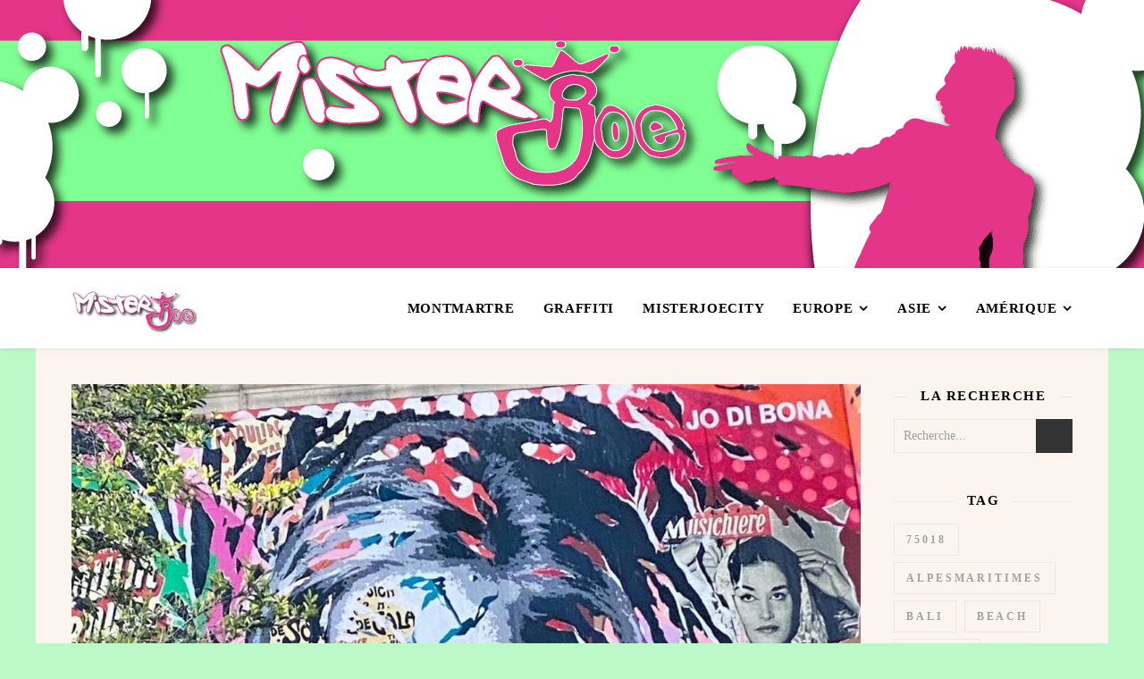

--- FILE ---
content_type: text/html; charset=UTF-8
request_url: https://www.misterjoe.net/jour16-confinement-dans-les-rues-de-montmartre-paris-%F0%9F%8C%9E-iloveparis-weloveparis-welove18-paris18-75018-france-parismaville-parisjetaime-%EF%B8%8F-mairie18-4/
body_size: 27839
content:
<!DOCTYPE html><html lang="fr-FR"><head><script data-no-optimize="1">var litespeed_docref=sessionStorage.getItem("litespeed_docref");litespeed_docref&&(Object.defineProperty(document,"referrer",{get:function(){return litespeed_docref}}),sessionStorage.removeItem("litespeed_docref"));</script> <meta charset="UTF-8"><meta name="viewport" content="width=device-width, initial-scale=1.0, maximum-scale=1.0, user-scalable=no" /><title>#Jour16 #Confinement dans les rues de #Montmartre  #Paris ? #ILoveParis #WeLoveParis #WeLove18 #Paris18 #75018 #France #ParisMaVille #ParisJeTaime ️ @mairie18 &#8211; MisterJoeCity</title><meta name='robots' content='max-image-preview:large' /> <script data-no-defer="1" data-ezscrex="false" data-cfasync="false" data-pagespeed-no-defer data-cookieconsent="ignore">var ctPublicFunctions = {"_ajax_nonce":"e23b726b40","_rest_nonce":"1e0102cb8d","_ajax_url":"\/wp-admin\/admin-ajax.php","_rest_url":"https:\/\/www.misterjoe.net\/wp-json\/","data__cookies_type":"native","data__ajax_type":"admin_ajax","data__bot_detector_enabled":0,"data__frontend_data_log_enabled":1,"cookiePrefix":"","wprocket_detected":false,"host_url":"www.misterjoe.net","text__ee_click_to_select":"Click to select the whole data","text__ee_original_email":"The complete one is","text__ee_got_it":"Got it","text__ee_blocked":"Blocked","text__ee_cannot_connect":"Cannot connect","text__ee_cannot_decode":"Can not decode email. Unknown reason","text__ee_email_decoder":"CleanTalk email decoder","text__ee_wait_for_decoding":"The magic is on the way!","text__ee_decoding_process":"Please wait a few seconds while we decode the contact data."}</script> <script data-no-defer="1" data-ezscrex="false" data-cfasync="false" data-pagespeed-no-defer data-cookieconsent="ignore">var ctPublic = {"_ajax_nonce":"e23b726b40","settings__forms__check_internal":"0","settings__forms__check_external":"0","settings__forms__force_protection":0,"settings__forms__search_test":"1","settings__forms__wc_add_to_cart":"0","settings__data__bot_detector_enabled":0,"settings__sfw__anti_crawler":"0","blog_home":"https:\/\/www.misterjoe.net\/","pixel__setting":"0","pixel__enabled":false,"pixel__url":null,"data__email_check_before_post":"1","data__email_check_exist_post":0,"data__cookies_type":"native","data__key_is_ok":true,"data__visible_fields_required":true,"wl_brandname":"Anti-Spam by CleanTalk","wl_brandname_short":"CleanTalk","ct_checkjs_key":"1aec8bbc15e02f9588b4291d2c869b728c5bfa01cc35deb582373d7207ec2856","emailEncoderPassKey":"6a1628746c62b45da73da8041a0b5f61","bot_detector_forms_excluded":"W10=","advancedCacheExists":false,"varnishCacheExists":false,"wc_ajax_add_to_cart":false}</script> <link rel='dns-prefetch' href='//fonts.googleapis.com' /><link rel="alternate" type="application/rss+xml" title="MisterJoeCity &raquo; Flux" href="https://www.misterjoe.net/feed/" /><link rel="alternate" title="oEmbed (JSON)" type="application/json+oembed" href="https://www.misterjoe.net/wp-json/oembed/1.0/embed?url=https%3A%2F%2Fwww.misterjoe.net%2Fjour16-confinement-dans-les-rues-de-montmartre-paris-%25f0%259f%258c%259e-iloveparis-weloveparis-welove18-paris18-75018-france-parismaville-parisjetaime-%25ef%25b8%258f-mairie18-4%2F" /><link rel="alternate" title="oEmbed (XML)" type="text/xml+oembed" href="https://www.misterjoe.net/wp-json/oembed/1.0/embed?url=https%3A%2F%2Fwww.misterjoe.net%2Fjour16-confinement-dans-les-rues-de-montmartre-paris-%25f0%259f%258c%259e-iloveparis-weloveparis-welove18-paris18-75018-france-parismaville-parisjetaime-%25ef%25b8%258f-mairie18-4%2F&#038;format=xml" /><style id='wp-img-auto-sizes-contain-inline-css' type='text/css'>img:is([sizes=auto i],[sizes^="auto," i]){contain-intrinsic-size:3000px 1500px}
/*# sourceURL=wp-img-auto-sizes-contain-inline-css */</style><style id="litespeed-ccss">ul{box-sizing:border-box}:root{--wp--preset--font-size--normal:16px;--wp--preset--font-size--huge:42px}:root{--wp--preset--aspect-ratio--square:1;--wp--preset--aspect-ratio--4-3:4/3;--wp--preset--aspect-ratio--3-4:3/4;--wp--preset--aspect-ratio--3-2:3/2;--wp--preset--aspect-ratio--2-3:2/3;--wp--preset--aspect-ratio--16-9:16/9;--wp--preset--aspect-ratio--9-16:9/16;--wp--preset--color--black:#000000;--wp--preset--color--cyan-bluish-gray:#abb8c3;--wp--preset--color--white:#ffffff;--wp--preset--color--pale-pink:#f78da7;--wp--preset--color--vivid-red:#cf2e2e;--wp--preset--color--luminous-vivid-orange:#ff6900;--wp--preset--color--luminous-vivid-amber:#fcb900;--wp--preset--color--light-green-cyan:#7bdcb5;--wp--preset--color--vivid-green-cyan:#00d084;--wp--preset--color--pale-cyan-blue:#8ed1fc;--wp--preset--color--vivid-cyan-blue:#0693e3;--wp--preset--color--vivid-purple:#9b51e0;--wp--preset--gradient--vivid-cyan-blue-to-vivid-purple:linear-gradient(135deg,rgba(6,147,227,1) 0%,rgb(155,81,224) 100%);--wp--preset--gradient--light-green-cyan-to-vivid-green-cyan:linear-gradient(135deg,rgb(122,220,180) 0%,rgb(0,208,130) 100%);--wp--preset--gradient--luminous-vivid-amber-to-luminous-vivid-orange:linear-gradient(135deg,rgba(252,185,0,1) 0%,rgba(255,105,0,1) 100%);--wp--preset--gradient--luminous-vivid-orange-to-vivid-red:linear-gradient(135deg,rgba(255,105,0,1) 0%,rgb(207,46,46) 100%);--wp--preset--gradient--very-light-gray-to-cyan-bluish-gray:linear-gradient(135deg,rgb(238,238,238) 0%,rgb(169,184,195) 100%);--wp--preset--gradient--cool-to-warm-spectrum:linear-gradient(135deg,rgb(74,234,220) 0%,rgb(151,120,209) 20%,rgb(207,42,186) 40%,rgb(238,44,130) 60%,rgb(251,105,98) 80%,rgb(254,248,76) 100%);--wp--preset--gradient--blush-light-purple:linear-gradient(135deg,rgb(255,206,236) 0%,rgb(152,150,240) 100%);--wp--preset--gradient--blush-bordeaux:linear-gradient(135deg,rgb(254,205,165) 0%,rgb(254,45,45) 50%,rgb(107,0,62) 100%);--wp--preset--gradient--luminous-dusk:linear-gradient(135deg,rgb(255,203,112) 0%,rgb(199,81,192) 50%,rgb(65,88,208) 100%);--wp--preset--gradient--pale-ocean:linear-gradient(135deg,rgb(255,245,203) 0%,rgb(182,227,212) 50%,rgb(51,167,181) 100%);--wp--preset--gradient--electric-grass:linear-gradient(135deg,rgb(202,248,128) 0%,rgb(113,206,126) 100%);--wp--preset--gradient--midnight:linear-gradient(135deg,rgb(2,3,129) 0%,rgb(40,116,252) 100%);--wp--preset--font-size--small:13px;--wp--preset--font-size--medium:20px;--wp--preset--font-size--large:36px;--wp--preset--font-size--x-large:42px;--wp--preset--spacing--20:0.44rem;--wp--preset--spacing--30:0.67rem;--wp--preset--spacing--40:1rem;--wp--preset--spacing--50:1.5rem;--wp--preset--spacing--60:2.25rem;--wp--preset--spacing--70:3.38rem;--wp--preset--spacing--80:5.06rem;--wp--preset--shadow--natural:6px 6px 9px rgba(0, 0, 0, 0.2);--wp--preset--shadow--deep:12px 12px 50px rgba(0, 0, 0, 0.4);--wp--preset--shadow--sharp:6px 6px 0px rgba(0, 0, 0, 0.2);--wp--preset--shadow--outlined:6px 6px 0px -3px rgba(255, 255, 255, 1), 6px 6px rgba(0, 0, 0, 1);--wp--preset--shadow--crisp:6px 6px 0px rgba(0, 0, 0, 1)}input[class*=apbct].apbct_special_field,label[id*=apbct_label_id].apbct_special_field{display:none!important}html{line-height:1.15;-ms-text-size-adjust:100%;-webkit-text-size-adjust:100%}article,aside,nav{display:block}a{text-decoration:none;background-color:#fff0;-webkit-text-decoration-skip:objects}img{display:block;border-style:none}p,input{margin:0}input{overflow:visible}[type="submit"]{-webkit-appearance:button}[type="submit"]::-moz-focus-inner{border-style:none;padding:0}[type="submit"]:-moz-focusring{outline:1px dotted ButtonText}[type="search"]{-webkit-appearance:textfield;outline-offset:-2px}[type="search"]::-webkit-search-cancel-button,[type="search"]::-webkit-search-decoration{-webkit-appearance:none}::-webkit-file-upload-button{-webkit-appearance:button;font:inherit}body{margin:0}ul{list-style:none;margin:0;padding:0}img{height:auto}img{max-width:100%}input{outline:0;-webkit-border-radius:0!important}input[type=text],input[type=search]{-webkit-appearance:none!important;-moz-appearance:none!important;appearance:none!important}h2{margin:0;line-height:normal;clear:both}html{-webkit-box-sizing:border-box;-moz-box-sizing:border-box;box-sizing:border-box}*,*:before,*:after{-webkit-box-sizing:inherit;-moz-box-sizing:inherit;box-sizing:inherit;outline:0!important}.clear-fix:before,.clear-fix:after{content:"";display:table;table-layout:fixed}.clear-fix:after{clear:both}.boxed-wrapper{margin:0 auto}.main-content{padding-top:40px;padding-bottom:40px}p{margin-bottom:13px}#page-header{position:relative;text-align:center}.entry-header{overflow:hidden}.header-logo{display:inline-block}.site-title{font-size:100px;line-height:1;display:block}.site-description{display:inline-block;margin-top:15px;margin-bottom:0;line-height:1.1}.header-image-logo{display:block;position:absolute;top:0;left:0;width:100%;height:100%;z-index:1005}.mini-logo a{display:block;position:relative;left:0;top:50%;transform:translateY(-50%);width:100%}.entry-header{position:relative}.entry-header .cvr-container{position:relative;z-index:1000}.mobile-menu-btn{display:inline-block}#main-nav{position:relative;z-index:1100!important}#main-nav>div{position:relative}#main-menu{width:auto}#main-menu li{position:relative}#main-menu>li{display:inline-block;list-style:none}#main-menu li a{display:block;position:relative;padding:0 16px;margin-left:5px}#main-menu li a:first-child{margin-left:0}#main-menu>li>a{display:block;text-decoration:none}#main-menu li:first-child a{padding-left:0}#main-menu li:last-child a{padding-right:0}#main-menu ul ul{top:0;left:100%}#main-menu .sub-menu{display:none;position:absolute;z-index:1150;width:200px;text-align:left;border-style:solid;border-width:1px}#main-menu .sub-menu a{border-bottom-style:solid;border-bottom-width:1px}#main-menu .sub-menu>li:last-of-type>a{border-bottom:none}#main-menu .sub-menu>li>a{display:block;width:100%;padding:0 15px;margin:0}#main-menu li.menu-item-has-children>a:after{font-family:"fontello";content:"";margin-left:7px}#main-menu ul li.menu-item-has-children>a:after{font-family:"fontello";content:"";position:absolute;top:50%;right:15px;transform:translateY(-50%);-webkit-transform:translateY(-50%);-ms-transform:translateY(-50%);line-height:0}#main-menu .sub-menu li:first-child>.sub-menu{margin-top:-1px}.mobile-menu-container{display:none;clear:both;overflow-y:scroll;-webkit-overflow-scrolling:touch}.mobile-menu-btn{display:none;padding:0 15px}#mobile-menu{padding-bottom:15px;overflow:hidden}#mobile-menu li{position:relative;width:100%;padding:0 30px;text-align:center}#mobile-menu li.menu-item-has-children>a{display:inline-block;text-indent:15px;vertical-align:middle}#mobile-menu li a{display:block;position:relative;z-index:5}#mobile-menu .sub-menu li{line-height:2.4!important}#mobile-menu .sub-menu{display:none}.main-container{margin:0 auto;overflow:hidden}.sidebar-right{float:right}.post-media{position:relative;margin-bottom:20px}.post-meta span.meta-sep:last-child{display:none}.meta-sep{display:none}.post-date+span.meta-sep{display:inline}.post-media img{margin:0 auto}.post-media img{width:auto}.single-navigation{font-size:15px}.single .previous-post,.single .next-post{display:none;position:fixed;top:50%;margin-top:-37.5px;height:75px}.single .previous-post{left:0}.single .next-post{right:0}.single .previous-post i,.single .next-post i{position:relative;display:inline-block;width:25px;height:75px;line-height:75px;text-align:center;z-index:10}.single .previous-post img,.single .next-post img{position:absolute;z-index:9;max-width:75px}.single .previous-post img{left:-100px}.single .next-post img{right:-100px}.ashe-widget{margin-bottom:40px;overflow:hidden}.ashe-widget input[type="text"],.ashe-widget input[type="search"],.ashe-widget input[type="submit"]{width:100%;padding:10px;border-width:1px;border-style:solid}.widget-title{position:relative;z-index:0;text-align:center;margin-bottom:12px;clear:both;overflow:hidden}.widget-title h2{display:inline-block;text-transform:uppercase;position:relative;line-height:1.8}.widget-title h2:before,.widget-title h2:after{content:"";position:absolute;top:50%;width:1000px;height:1px;border-bottom-width:1px;border-bottom-style:solid}.widget-title h2:before{right:100%;margin-right:15px}.widget-title h2:after{left:100%;margin-left:15px}.widget_search #searchform{position:relative}.widget_search .svg-fa-wrap,.widget_search #searchsubmit{position:absolute;top:0;right:0;text-align:center;width:41px;height:41px;line-height:42px}.widget_search #searchsubmit{opacity:0}.tagcloud a{display:inline-block;padding:11px 13px;margin:0 5px 7px 0;border-style:solid;border-width:1px;font-weight:600;text-transform:uppercase;line-height:1}.scrolltop{display:none;position:fixed;bottom:65px;right:73px;font-size:40px;z-index:20}@media screen and (max-width:979px){#main-nav>div,.main-content{padding-left:30px;padding-right:30px}.main-menu-container,#main-menu{display:none}.mobile-menu-btn{display:inline-block}.mobile-menu-btn>div{display:inline-block}.main-nav-icons{position:absolute;top:0;right:30px;z-index:2;float:none;margin:0}#main-nav{text-align:center!important}.mini-logo{position:absolute;left:auto;top:0}.main-container{width:100%!important;margin:0!important}.sidebar-right{width:100%!important;padding:0!important}.sidebar-right-wrap{float:none!important;width:65%!important;margin-left:auto!important;margin-right:auto!important}}@media screen and (max-width:768px){.scrolltop{right:30px;bottom:60px}}@media screen and (max-width:640px){.sidebar-right-wrap{width:100%!important}.header-logo a{font-size:50px!important;line-height:1!important}.site-description{font-size:15px!important}}@media screen and (max-width:480px){#main-nav>div,.main-content{padding-left:20px!important;padding-right:20px!important}.single-navigation{display:none!important}.main-nav-icons{right:20px!important}}@media screen and (max-width:880px){.entry-header:not(.html-image){position:relative}.header-logo{padding-top:0!important}.entry-header:not(.html-image){height:290px!important}.cvr-container{display:block;width:100%;height:100%;position:absolute;left:0;top:0;z-index:90}.cvr-outer{display:table;width:100%;height:100%}.cvr-inner{display:table-cell;vertical-align:middle;text-align:center}}@media screen and (max-width:750px){.entry-header:not(.html-image){height:250px!important}}@media screen and (max-width:690px){.entry-header:not(.html-image){height:210px!important}}@media screen and (max-width:550px){.entry-header:not(.html-image){height:180px!important}}[class^="icon-"]:before,[class*=" icon-"]:before{font-family:"fontello";font-style:normal;font-weight:400;speak:none;display:inline-block;text-decoration:inherit;width:1em;text-align:center;font-variant:normal;text-transform:none;line-height:1em;-webkit-font-smoothing:antialiased;-moz-osx-font-smoothing:grayscale}.icon-angle-left:before{content:""}.icon-angle-right:before{content:""}.icon-angle-up:before{content:""}img{max-width:100%}img{height:auto}.header-logo a,.site-description{color:#111}.entry-header{background-color:#fff}#main-nav,#main-menu .sub-menu{background-color:#fff}#main-nav a{color:#000}#main-nav{box-shadow:0 1px 5px rgb(0 0 0/.1)}#main-menu .sub-menu,#main-menu .sub-menu a{border-color:rgb(0 0 0/.05)}.main-content,.page-content input{background-color:#fcf5ef}.page-content,.page-content input,.page-content .ashe-widget a{color:#464646}.page-content h2{color:#030303}.page-content .meta-sep,.page-content .tagcloud a{color:#a1a1a1}.page-content input::-webkit-input-placeholder{color:#a1a1a1}.page-content input::-moz-placeholder{color:#a1a1a1}.page-content input:-ms-input-placeholder{color:#a1a1a1}.page-content input:-moz-placeholder{color:#a1a1a1}.page-content a{color:#e43588}.page-content .tagcloud a,.page-content input,.widget-title h2:before,.widget-title h2:after{border-color:#e8e8e8}.widget_search .svg-fa-wrap,.widget_search #searchsubmit,.single-navigation i{color:#fff;background-color:#333}@media screen and (max-width:768px){.mini-logo a{max-width:60px!important}}.header-logo a{font-family:"Dancing Script";font-size:120px;line-height:120px;letter-spacing:-1px;font-weight:700}.site-description{font-family:"Dancing Script"}.header-logo .site-description{font-size:20px}#main-menu li a{font-family:"Open Sans";font-size:15px;line-height:90px;letter-spacing:.7px;font-weight:700}#mobile-menu li{font-family:"Open Sans";font-size:15px;line-height:3.4;letter-spacing:.7px;font-weight:700}#main-menu li.menu-item-has-children>a:after{font-size:15px}#main-nav{min-height:90px}.mini-logo{height:90px}#main-menu .sub-menu>li>a,#mobile-menu .sub-menu>li{font-size:12px;line-height:3.8;letter-spacing:.6px}.mobile-menu-btn{font-size:18px;line-height:90px}#main-menu li a,#mobile-menu li{text-transform:uppercase}h2{font-family:"Montserrat"}h2{font-size:27px}.widget-title h2{font-size:15px}.widget-title h2{letter-spacing:1.5px}h2{font-weight:600}h2{font-style:normal}h2{text-transform:none}body,input{font-family:"Average Sans"}body{font-weight:600}body{font-size:16px}body p{line-height:25px}body p{letter-spacing:.9px}.tagcloud a{letter-spacing:2.9px}input{font-size:14px}.tagcloud a{font-size:12px!important}.boxed-wrapper{max-width:1200px}.sidebar-right{width:237px}[data-layout*="rsidebar"] .main-container{float:left;width:calc(100% - 237px);width:-webkit-calc(100% - 237px)}#main-nav>div,.main-content{padding-left:40px;padding-right:40px}.entry-header:not(.html-image){height:300px;background-size:cover}.entry-header:not(.html-image){background-position:center center}.header-logo{padding-top:140px}.mini-logo a{max-width:140px}.header-logo .site-title,.site-description{display:none}#main-nav{text-align:right}.mini-logo{float:left;margin-right:15px}.main-nav-icons{float:right;margin-left:15px}[data-layout*="rsidebar"] .sidebar-right{padding-left:37px}body.custom-background{background-color:#bdf9c8}</style><link rel="preload" data-asynced="1" data-optimized="2" as="style" onload="this.onload=null;this.rel='stylesheet'" href="https://www.misterjoe.net/wp-content/litespeed/css/7802f4519b494c16b75afbb34f5de00e.css?ver=62fd1" /><script data-optimized="1" type="litespeed/javascript" data-src="https://www.misterjoe.net/wp-content/plugins/litespeed-cache/assets/js/css_async.min.js"></script> <style id='global-styles-inline-css' type='text/css'>:root{--wp--preset--aspect-ratio--square: 1;--wp--preset--aspect-ratio--4-3: 4/3;--wp--preset--aspect-ratio--3-4: 3/4;--wp--preset--aspect-ratio--3-2: 3/2;--wp--preset--aspect-ratio--2-3: 2/3;--wp--preset--aspect-ratio--16-9: 16/9;--wp--preset--aspect-ratio--9-16: 9/16;--wp--preset--color--black: #000000;--wp--preset--color--cyan-bluish-gray: #abb8c3;--wp--preset--color--white: #ffffff;--wp--preset--color--pale-pink: #f78da7;--wp--preset--color--vivid-red: #cf2e2e;--wp--preset--color--luminous-vivid-orange: #ff6900;--wp--preset--color--luminous-vivid-amber: #fcb900;--wp--preset--color--light-green-cyan: #7bdcb5;--wp--preset--color--vivid-green-cyan: #00d084;--wp--preset--color--pale-cyan-blue: #8ed1fc;--wp--preset--color--vivid-cyan-blue: #0693e3;--wp--preset--color--vivid-purple: #9b51e0;--wp--preset--gradient--vivid-cyan-blue-to-vivid-purple: linear-gradient(135deg,rgb(6,147,227) 0%,rgb(155,81,224) 100%);--wp--preset--gradient--light-green-cyan-to-vivid-green-cyan: linear-gradient(135deg,rgb(122,220,180) 0%,rgb(0,208,130) 100%);--wp--preset--gradient--luminous-vivid-amber-to-luminous-vivid-orange: linear-gradient(135deg,rgb(252,185,0) 0%,rgb(255,105,0) 100%);--wp--preset--gradient--luminous-vivid-orange-to-vivid-red: linear-gradient(135deg,rgb(255,105,0) 0%,rgb(207,46,46) 100%);--wp--preset--gradient--very-light-gray-to-cyan-bluish-gray: linear-gradient(135deg,rgb(238,238,238) 0%,rgb(169,184,195) 100%);--wp--preset--gradient--cool-to-warm-spectrum: linear-gradient(135deg,rgb(74,234,220) 0%,rgb(151,120,209) 20%,rgb(207,42,186) 40%,rgb(238,44,130) 60%,rgb(251,105,98) 80%,rgb(254,248,76) 100%);--wp--preset--gradient--blush-light-purple: linear-gradient(135deg,rgb(255,206,236) 0%,rgb(152,150,240) 100%);--wp--preset--gradient--blush-bordeaux: linear-gradient(135deg,rgb(254,205,165) 0%,rgb(254,45,45) 50%,rgb(107,0,62) 100%);--wp--preset--gradient--luminous-dusk: linear-gradient(135deg,rgb(255,203,112) 0%,rgb(199,81,192) 50%,rgb(65,88,208) 100%);--wp--preset--gradient--pale-ocean: linear-gradient(135deg,rgb(255,245,203) 0%,rgb(182,227,212) 50%,rgb(51,167,181) 100%);--wp--preset--gradient--electric-grass: linear-gradient(135deg,rgb(202,248,128) 0%,rgb(113,206,126) 100%);--wp--preset--gradient--midnight: linear-gradient(135deg,rgb(2,3,129) 0%,rgb(40,116,252) 100%);--wp--preset--font-size--small: 13px;--wp--preset--font-size--medium: 20px;--wp--preset--font-size--large: 36px;--wp--preset--font-size--x-large: 42px;--wp--preset--spacing--20: 0.44rem;--wp--preset--spacing--30: 0.67rem;--wp--preset--spacing--40: 1rem;--wp--preset--spacing--50: 1.5rem;--wp--preset--spacing--60: 2.25rem;--wp--preset--spacing--70: 3.38rem;--wp--preset--spacing--80: 5.06rem;--wp--preset--shadow--natural: 6px 6px 9px rgba(0, 0, 0, 0.2);--wp--preset--shadow--deep: 12px 12px 50px rgba(0, 0, 0, 0.4);--wp--preset--shadow--sharp: 6px 6px 0px rgba(0, 0, 0, 0.2);--wp--preset--shadow--outlined: 6px 6px 0px -3px rgb(255, 255, 255), 6px 6px rgb(0, 0, 0);--wp--preset--shadow--crisp: 6px 6px 0px rgb(0, 0, 0);}:where(.is-layout-flex){gap: 0.5em;}:where(.is-layout-grid){gap: 0.5em;}body .is-layout-flex{display: flex;}.is-layout-flex{flex-wrap: wrap;align-items: center;}.is-layout-flex > :is(*, div){margin: 0;}body .is-layout-grid{display: grid;}.is-layout-grid > :is(*, div){margin: 0;}:where(.wp-block-columns.is-layout-flex){gap: 2em;}:where(.wp-block-columns.is-layout-grid){gap: 2em;}:where(.wp-block-post-template.is-layout-flex){gap: 1.25em;}:where(.wp-block-post-template.is-layout-grid){gap: 1.25em;}.has-black-color{color: var(--wp--preset--color--black) !important;}.has-cyan-bluish-gray-color{color: var(--wp--preset--color--cyan-bluish-gray) !important;}.has-white-color{color: var(--wp--preset--color--white) !important;}.has-pale-pink-color{color: var(--wp--preset--color--pale-pink) !important;}.has-vivid-red-color{color: var(--wp--preset--color--vivid-red) !important;}.has-luminous-vivid-orange-color{color: var(--wp--preset--color--luminous-vivid-orange) !important;}.has-luminous-vivid-amber-color{color: var(--wp--preset--color--luminous-vivid-amber) !important;}.has-light-green-cyan-color{color: var(--wp--preset--color--light-green-cyan) !important;}.has-vivid-green-cyan-color{color: var(--wp--preset--color--vivid-green-cyan) !important;}.has-pale-cyan-blue-color{color: var(--wp--preset--color--pale-cyan-blue) !important;}.has-vivid-cyan-blue-color{color: var(--wp--preset--color--vivid-cyan-blue) !important;}.has-vivid-purple-color{color: var(--wp--preset--color--vivid-purple) !important;}.has-black-background-color{background-color: var(--wp--preset--color--black) !important;}.has-cyan-bluish-gray-background-color{background-color: var(--wp--preset--color--cyan-bluish-gray) !important;}.has-white-background-color{background-color: var(--wp--preset--color--white) !important;}.has-pale-pink-background-color{background-color: var(--wp--preset--color--pale-pink) !important;}.has-vivid-red-background-color{background-color: var(--wp--preset--color--vivid-red) !important;}.has-luminous-vivid-orange-background-color{background-color: var(--wp--preset--color--luminous-vivid-orange) !important;}.has-luminous-vivid-amber-background-color{background-color: var(--wp--preset--color--luminous-vivid-amber) !important;}.has-light-green-cyan-background-color{background-color: var(--wp--preset--color--light-green-cyan) !important;}.has-vivid-green-cyan-background-color{background-color: var(--wp--preset--color--vivid-green-cyan) !important;}.has-pale-cyan-blue-background-color{background-color: var(--wp--preset--color--pale-cyan-blue) !important;}.has-vivid-cyan-blue-background-color{background-color: var(--wp--preset--color--vivid-cyan-blue) !important;}.has-vivid-purple-background-color{background-color: var(--wp--preset--color--vivid-purple) !important;}.has-black-border-color{border-color: var(--wp--preset--color--black) !important;}.has-cyan-bluish-gray-border-color{border-color: var(--wp--preset--color--cyan-bluish-gray) !important;}.has-white-border-color{border-color: var(--wp--preset--color--white) !important;}.has-pale-pink-border-color{border-color: var(--wp--preset--color--pale-pink) !important;}.has-vivid-red-border-color{border-color: var(--wp--preset--color--vivid-red) !important;}.has-luminous-vivid-orange-border-color{border-color: var(--wp--preset--color--luminous-vivid-orange) !important;}.has-luminous-vivid-amber-border-color{border-color: var(--wp--preset--color--luminous-vivid-amber) !important;}.has-light-green-cyan-border-color{border-color: var(--wp--preset--color--light-green-cyan) !important;}.has-vivid-green-cyan-border-color{border-color: var(--wp--preset--color--vivid-green-cyan) !important;}.has-pale-cyan-blue-border-color{border-color: var(--wp--preset--color--pale-cyan-blue) !important;}.has-vivid-cyan-blue-border-color{border-color: var(--wp--preset--color--vivid-cyan-blue) !important;}.has-vivid-purple-border-color{border-color: var(--wp--preset--color--vivid-purple) !important;}.has-vivid-cyan-blue-to-vivid-purple-gradient-background{background: var(--wp--preset--gradient--vivid-cyan-blue-to-vivid-purple) !important;}.has-light-green-cyan-to-vivid-green-cyan-gradient-background{background: var(--wp--preset--gradient--light-green-cyan-to-vivid-green-cyan) !important;}.has-luminous-vivid-amber-to-luminous-vivid-orange-gradient-background{background: var(--wp--preset--gradient--luminous-vivid-amber-to-luminous-vivid-orange) !important;}.has-luminous-vivid-orange-to-vivid-red-gradient-background{background: var(--wp--preset--gradient--luminous-vivid-orange-to-vivid-red) !important;}.has-very-light-gray-to-cyan-bluish-gray-gradient-background{background: var(--wp--preset--gradient--very-light-gray-to-cyan-bluish-gray) !important;}.has-cool-to-warm-spectrum-gradient-background{background: var(--wp--preset--gradient--cool-to-warm-spectrum) !important;}.has-blush-light-purple-gradient-background{background: var(--wp--preset--gradient--blush-light-purple) !important;}.has-blush-bordeaux-gradient-background{background: var(--wp--preset--gradient--blush-bordeaux) !important;}.has-luminous-dusk-gradient-background{background: var(--wp--preset--gradient--luminous-dusk) !important;}.has-pale-ocean-gradient-background{background: var(--wp--preset--gradient--pale-ocean) !important;}.has-electric-grass-gradient-background{background: var(--wp--preset--gradient--electric-grass) !important;}.has-midnight-gradient-background{background: var(--wp--preset--gradient--midnight) !important;}.has-small-font-size{font-size: var(--wp--preset--font-size--small) !important;}.has-medium-font-size{font-size: var(--wp--preset--font-size--medium) !important;}.has-large-font-size{font-size: var(--wp--preset--font-size--large) !important;}.has-x-large-font-size{font-size: var(--wp--preset--font-size--x-large) !important;}
/*# sourceURL=global-styles-inline-css */</style><style id='classic-theme-styles-inline-css' type='text/css'>/*! This file is auto-generated */
.wp-block-button__link{color:#fff;background-color:#32373c;border-radius:9999px;box-shadow:none;text-decoration:none;padding:calc(.667em + 2px) calc(1.333em + 2px);font-size:1.125em}.wp-block-file__button{background:#32373c;color:#fff;text-decoration:none}
/*# sourceURL=/wp-includes/css/classic-themes.min.css */</style> <script id="cookie-law-info-js-extra" type="litespeed/javascript">var _ckyConfig={"_ipData":[],"_assetsURL":"https://www.misterjoe.net/wp-content/plugins/cookie-law-info/lite/frontend/images/","_publicURL":"https://www.misterjoe.net","_expiry":"365","_categories":[{"name":"N\u00e9cessaire","slug":"necessary","isNecessary":!0,"ccpaDoNotSell":!0,"cookies":[],"active":!0,"defaultConsent":{"gdpr":!0,"ccpa":!0}},{"name":"Fonctionnelle","slug":"functional","isNecessary":!1,"ccpaDoNotSell":!0,"cookies":[],"active":!0,"defaultConsent":{"gdpr":!1,"ccpa":!1}},{"name":"Analytique","slug":"analytics","isNecessary":!1,"ccpaDoNotSell":!0,"cookies":[],"active":!0,"defaultConsent":{"gdpr":!1,"ccpa":!1}},{"name":"Performance","slug":"performance","isNecessary":!1,"ccpaDoNotSell":!0,"cookies":[],"active":!0,"defaultConsent":{"gdpr":!1,"ccpa":!1}},{"name":"Publicit\u00e9","slug":"advertisement","isNecessary":!1,"ccpaDoNotSell":!0,"cookies":[],"active":!0,"defaultConsent":{"gdpr":!1,"ccpa":!1}}],"_activeLaw":"gdpr","_rootDomain":"","_block":"1","_showBanner":"1","_bannerConfig":{"settings":{"type":"box","preferenceCenterType":"popup","position":"bottom-left","applicableLaw":"gdpr"},"behaviours":{"reloadBannerOnAccept":!1,"loadAnalyticsByDefault":!1,"animations":{"onLoad":"animate","onHide":"sticky"}},"config":{"revisitConsent":{"status":!0,"tag":"revisit-consent","position":"bottom-left","meta":{"url":"#"},"styles":{"background-color":"#0056A7"},"elements":{"title":{"type":"text","tag":"revisit-consent-title","status":!0,"styles":{"color":"#0056a7"}}}},"preferenceCenter":{"toggle":{"status":!0,"tag":"detail-category-toggle","type":"toggle","states":{"active":{"styles":{"background-color":"#1863DC"}},"inactive":{"styles":{"background-color":"#D0D5D2"}}}}},"categoryPreview":{"status":!1,"toggle":{"status":!0,"tag":"detail-category-preview-toggle","type":"toggle","states":{"active":{"styles":{"background-color":"#1863DC"}},"inactive":{"styles":{"background-color":"#D0D5D2"}}}}},"videoPlaceholder":{"status":!0,"styles":{"background-color":"#000000","border-color":"#000000","color":"#ffffff"}},"readMore":{"status":!1,"tag":"readmore-button","type":"link","meta":{"noFollow":!0,"newTab":!0},"styles":{"color":"#1863DC","background-color":"transparent","border-color":"transparent"}},"showMore":{"status":!0,"tag":"show-desc-button","type":"button","styles":{"color":"#1863DC"}},"showLess":{"status":!0,"tag":"hide-desc-button","type":"button","styles":{"color":"#1863DC"}},"alwaysActive":{"status":!0,"tag":"always-active","styles":{"color":"#008000"}},"manualLinks":{"status":!0,"tag":"manual-links","type":"link","styles":{"color":"#1863DC"}},"auditTable":{"status":!0},"optOption":{"status":!0,"toggle":{"status":!0,"tag":"optout-option-toggle","type":"toggle","states":{"active":{"styles":{"background-color":"#1863dc"}},"inactive":{"styles":{"background-color":"#FFFFFF"}}}}}}},"_version":"3.3.9.1","_logConsent":"1","_tags":[{"tag":"accept-button","styles":{"color":"#FFFFFF","background-color":"#1863DC","border-color":"#1863DC"}},{"tag":"reject-button","styles":{"color":"#1863DC","background-color":"transparent","border-color":"#1863DC"}},{"tag":"settings-button","styles":{"color":"#1863DC","background-color":"transparent","border-color":"#1863DC"}},{"tag":"readmore-button","styles":{"color":"#1863DC","background-color":"transparent","border-color":"transparent"}},{"tag":"donotsell-button","styles":{"color":"#1863DC","background-color":"transparent","border-color":"transparent"}},{"tag":"show-desc-button","styles":{"color":"#1863DC"}},{"tag":"hide-desc-button","styles":{"color":"#1863DC"}},{"tag":"cky-always-active","styles":[]},{"tag":"cky-link","styles":[]},{"tag":"accept-button","styles":{"color":"#FFFFFF","background-color":"#1863DC","border-color":"#1863DC"}},{"tag":"revisit-consent","styles":{"background-color":"#0056A7"}}],"_shortCodes":[{"key":"cky_readmore","content":"\u003Ca href=\"#\" class=\"cky-policy\" aria-label=\"Politique relative aux cookies\" target=\"_blank\" rel=\"noopener\" data-cky-tag=\"readmore-button\"\u003EPolitique relative aux cookies\u003C/a\u003E","tag":"readmore-button","status":!1,"attributes":{"rel":"nofollow","target":"_blank"}},{"key":"cky_show_desc","content":"\u003Cbutton class=\"cky-show-desc-btn\" data-cky-tag=\"show-desc-button\" aria-label=\"Afficher plus\"\u003EAfficher plus\u003C/button\u003E","tag":"show-desc-button","status":!0,"attributes":[]},{"key":"cky_hide_desc","content":"\u003Cbutton class=\"cky-show-desc-btn\" data-cky-tag=\"hide-desc-button\" aria-label=\"Afficher moins\"\u003EAfficher moins\u003C/button\u003E","tag":"hide-desc-button","status":!0,"attributes":[]},{"key":"cky_optout_show_desc","content":"[cky_optout_show_desc]","tag":"optout-show-desc-button","status":!0,"attributes":[]},{"key":"cky_optout_hide_desc","content":"[cky_optout_hide_desc]","tag":"optout-hide-desc-button","status":!0,"attributes":[]},{"key":"cky_category_toggle_label","content":"[cky_{{status}}_category_label] [cky_preference_{{category_slug}}_title]","tag":"","status":!0,"attributes":[]},{"key":"cky_enable_category_label","content":"Activer","tag":"","status":!0,"attributes":[]},{"key":"cky_disable_category_label","content":"D\u00e9sactiver","tag":"","status":!0,"attributes":[]},{"key":"cky_video_placeholder","content":"\u003Cdiv class=\"video-placeholder-normal\" data-cky-tag=\"video-placeholder\" id=\"[UNIQUEID]\"\u003E\u003Cp class=\"video-placeholder-text-normal\" data-cky-tag=\"placeholder-title\"\u003EVeuillez accepter le consentement des cookies\u003C/p\u003E\u003C/div\u003E","tag":"","status":!0,"attributes":[]},{"key":"cky_enable_optout_label","content":"Activer","tag":"","status":!0,"attributes":[]},{"key":"cky_disable_optout_label","content":"D\u00e9sactiver","tag":"","status":!0,"attributes":[]},{"key":"cky_optout_toggle_label","content":"[cky_{{status}}_optout_label] [cky_optout_option_title]","tag":"","status":!0,"attributes":[]},{"key":"cky_optout_option_title","content":"Ne pas vendre ou partager mes informations personnelles","tag":"","status":!0,"attributes":[]},{"key":"cky_optout_close_label","content":"Fermer","tag":"","status":!0,"attributes":[]},{"key":"cky_preference_close_label","content":"Fermer","tag":"","status":!0,"attributes":[]}],"_rtl":"","_language":"fr","_providersToBlock":[]};var _ckyStyles={"css":".cky-overlay{background: #000000; opacity: 0.4; position: fixed; top: 0; left: 0; width: 100%; height: 100%; z-index: 99999999;}.cky-hide{display: none;}.cky-btn-revisit-wrapper{display: flex; align-items: center; justify-content: center; background: #0056a7; width: 45px; height: 45px; border-radius: 50%; position: fixed; z-index: 999999; cursor: pointer;}.cky-revisit-bottom-left{bottom: 15px; left: 15px;}.cky-revisit-bottom-right{bottom: 15px; right: 15px;}.cky-btn-revisit-wrapper .cky-btn-revisit{display: flex; align-items: center; justify-content: center; background: none; border: none; cursor: pointer; position: relative; margin: 0; padding: 0;}.cky-btn-revisit-wrapper .cky-btn-revisit img{max-width: fit-content; margin: 0; height: 30px; width: 30px;}.cky-revisit-bottom-left:hover::before{content: attr(data-tooltip); position: absolute; background: #4e4b66; color: #ffffff; left: calc(100% + 7px); font-size: 12px; line-height: 16px; width: max-content; padding: 4px 8px; border-radius: 4px;}.cky-revisit-bottom-left:hover::after{position: absolute; content: \"\"; border: 5px solid transparent; left: calc(100% + 2px); border-left-width: 0; border-right-color: #4e4b66;}.cky-revisit-bottom-right:hover::before{content: attr(data-tooltip); position: absolute; background: #4e4b66; color: #ffffff; right: calc(100% + 7px); font-size: 12px; line-height: 16px; width: max-content; padding: 4px 8px; border-radius: 4px;}.cky-revisit-bottom-right:hover::after{position: absolute; content: \"\"; border: 5px solid transparent; right: calc(100% + 2px); border-right-width: 0; border-left-color: #4e4b66;}.cky-revisit-hide{display: none;}.cky-consent-container{position: fixed; width: 440px; box-sizing: border-box; z-index: 9999999; border-radius: 6px;}.cky-consent-container .cky-consent-bar{background: #ffffff; border: 1px solid; padding: 20px 26px; box-shadow: 0 -1px 10px 0 #acabab4d; border-radius: 6px;}.cky-box-bottom-left{bottom: 40px; left: 40px;}.cky-box-bottom-right{bottom: 40px; right: 40px;}.cky-box-top-left{top: 40px; left: 40px;}.cky-box-top-right{top: 40px; right: 40px;}.cky-custom-brand-logo-wrapper .cky-custom-brand-logo{width: 100px; height: auto; margin: 0 0 12px 0;}.cky-notice .cky-title{color: #212121; font-weight: 700; font-size: 18px; line-height: 24px; margin: 0 0 12px 0;}.cky-notice-des *,.cky-preference-content-wrapper *,.cky-accordion-header-des *,.cky-gpc-wrapper .cky-gpc-desc *{font-size: 14px;}.cky-notice-des{color: #212121; font-size: 14px; line-height: 24px; font-weight: 400;}.cky-notice-des img{height: 25px; width: 25px;}.cky-consent-bar .cky-notice-des p,.cky-gpc-wrapper .cky-gpc-desc p,.cky-preference-body-wrapper .cky-preference-content-wrapper p,.cky-accordion-header-wrapper .cky-accordion-header-des p,.cky-cookie-des-table li div:last-child p{color: inherit; margin-top: 0; overflow-wrap: break-word;}.cky-notice-des P:last-child,.cky-preference-content-wrapper p:last-child,.cky-cookie-des-table li div:last-child p:last-child,.cky-gpc-wrapper .cky-gpc-desc p:last-child{margin-bottom: 0;}.cky-notice-des a.cky-policy,.cky-notice-des button.cky-policy{font-size: 14px; color: #1863dc; white-space: nowrap; cursor: pointer; background: transparent; border: 1px solid; text-decoration: underline;}.cky-notice-des button.cky-policy{padding: 0;}.cky-notice-des a.cky-policy:focus-visible,.cky-notice-des button.cky-policy:focus-visible,.cky-preference-content-wrapper .cky-show-desc-btn:focus-visible,.cky-accordion-header .cky-accordion-btn:focus-visible,.cky-preference-header .cky-btn-close:focus-visible,.cky-switch input[type=\"checkbox\"]:focus-visible,.cky-footer-wrapper a:focus-visible,.cky-btn:focus-visible{outline: 2px solid #1863dc; outline-offset: 2px;}.cky-btn:focus:not(:focus-visible),.cky-accordion-header .cky-accordion-btn:focus:not(:focus-visible),.cky-preference-content-wrapper .cky-show-desc-btn:focus:not(:focus-visible),.cky-btn-revisit-wrapper .cky-btn-revisit:focus:not(:focus-visible),.cky-preference-header .cky-btn-close:focus:not(:focus-visible),.cky-consent-bar .cky-banner-btn-close:focus:not(:focus-visible){outline: 0;}button.cky-show-desc-btn:not(:hover):not(:active){color: #1863dc; background: transparent;}button.cky-accordion-btn:not(:hover):not(:active),button.cky-banner-btn-close:not(:hover):not(:active),button.cky-btn-revisit:not(:hover):not(:active),button.cky-btn-close:not(:hover):not(:active){background: transparent;}.cky-consent-bar button:hover,.cky-modal.cky-modal-open button:hover,.cky-consent-bar button:focus,.cky-modal.cky-modal-open button:focus{text-decoration: none;}.cky-notice-btn-wrapper{display: flex; justify-content: flex-start; align-items: center; flex-wrap: wrap; margin-top: 16px;}.cky-notice-btn-wrapper .cky-btn{text-shadow: none; box-shadow: none;}.cky-btn{flex: auto; max-width: 100%; font-size: 14px; font-family: inherit; line-height: 24px; padding: 8px; font-weight: 500; margin: 0 8px 0 0; border-radius: 2px; cursor: pointer; text-align: center; text-transform: none; min-height: 0;}.cky-btn:hover{opacity: 0.8;}.cky-btn-customize{color: #1863dc; background: transparent; border: 2px solid #1863dc;}.cky-btn-reject{color: #1863dc; background: transparent; border: 2px solid #1863dc;}.cky-btn-accept{background: #1863dc; color: #ffffff; border: 2px solid #1863dc;}.cky-btn:last-child{margin-right: 0;}@media (max-width: 576px){.cky-box-bottom-left{bottom: 0; left: 0;}.cky-box-bottom-right{bottom: 0; right: 0;}.cky-box-top-left{top: 0; left: 0;}.cky-box-top-right{top: 0; right: 0;}}@media (max-width: 440px){.cky-box-bottom-left, .cky-box-bottom-right, .cky-box-top-left, .cky-box-top-right{width: 100%; max-width: 100%;}.cky-consent-container .cky-consent-bar{padding: 20px 0;}.cky-custom-brand-logo-wrapper, .cky-notice .cky-title, .cky-notice-des, .cky-notice-btn-wrapper{padding: 0 24px;}.cky-notice-des{max-height: 40vh; overflow-y: scroll;}.cky-notice-btn-wrapper{flex-direction: column; margin-top: 0;}.cky-btn{width: 100%; margin: 10px 0 0 0;}.cky-notice-btn-wrapper .cky-btn-customize{order: 2;}.cky-notice-btn-wrapper .cky-btn-reject{order: 3;}.cky-notice-btn-wrapper .cky-btn-accept{order: 1; margin-top: 16px;}}@media (max-width: 352px){.cky-notice .cky-title{font-size: 16px;}.cky-notice-des *{font-size: 12px;}.cky-notice-des, .cky-btn{font-size: 12px;}}.cky-modal.cky-modal-open{display: flex; visibility: visible; -webkit-transform: translate(-50%, -50%); -moz-transform: translate(-50%, -50%); -ms-transform: translate(-50%, -50%); -o-transform: translate(-50%, -50%); transform: translate(-50%, -50%); top: 50%; left: 50%; transition: all 1s ease;}.cky-modal{box-shadow: 0 32px 68px rgba(0, 0, 0, 0.3); margin: 0 auto; position: fixed; max-width: 100%; background: #ffffff; top: 50%; box-sizing: border-box; border-radius: 6px; z-index: 999999999; color: #212121; -webkit-transform: translate(-50%, 100%); -moz-transform: translate(-50%, 100%); -ms-transform: translate(-50%, 100%); -o-transform: translate(-50%, 100%); transform: translate(-50%, 100%); visibility: hidden; transition: all 0s ease;}.cky-preference-center{max-height: 79vh; overflow: hidden; width: 845px; overflow: hidden; flex: 1 1 0; display: flex; flex-direction: column; border-radius: 6px;}.cky-preference-header{display: flex; align-items: center; justify-content: space-between; padding: 22px 24px; border-bottom: 1px solid;}.cky-preference-header .cky-preference-title{font-size: 18px; font-weight: 700; line-height: 24px;}.cky-preference-header .cky-btn-close{margin: 0; cursor: pointer; vertical-align: middle; padding: 0; background: none; border: none; width: auto; height: auto; min-height: 0; line-height: 0; text-shadow: none; box-shadow: none;}.cky-preference-header .cky-btn-close img{margin: 0; height: 10px; width: 10px;}.cky-preference-body-wrapper{padding: 0 24px; flex: 1; overflow: auto; box-sizing: border-box;}.cky-preference-content-wrapper,.cky-gpc-wrapper .cky-gpc-desc{font-size: 14px; line-height: 24px; font-weight: 400; padding: 12px 0;}.cky-preference-content-wrapper{border-bottom: 1px solid;}.cky-preference-content-wrapper img{height: 25px; width: 25px;}.cky-preference-content-wrapper .cky-show-desc-btn{font-size: 14px; font-family: inherit; color: #1863dc; text-decoration: none; line-height: 24px; padding: 0; margin: 0; white-space: nowrap; cursor: pointer; background: transparent; border-color: transparent; text-transform: none; min-height: 0; text-shadow: none; box-shadow: none;}.cky-accordion-wrapper{margin-bottom: 10px;}.cky-accordion{border-bottom: 1px solid;}.cky-accordion:last-child{border-bottom: none;}.cky-accordion .cky-accordion-item{display: flex; margin-top: 10px;}.cky-accordion .cky-accordion-body{display: none;}.cky-accordion.cky-accordion-active .cky-accordion-body{display: block; padding: 0 22px; margin-bottom: 16px;}.cky-accordion-header-wrapper{cursor: pointer; width: 100%;}.cky-accordion-item .cky-accordion-header{display: flex; justify-content: space-between; align-items: center;}.cky-accordion-header .cky-accordion-btn{font-size: 16px; font-family: inherit; color: #212121; line-height: 24px; background: none; border: none; font-weight: 700; padding: 0; margin: 0; cursor: pointer; text-transform: none; min-height: 0; text-shadow: none; box-shadow: none;}.cky-accordion-header .cky-always-active{color: #008000; font-weight: 600; line-height: 24px; font-size: 14px;}.cky-accordion-header-des{font-size: 14px; line-height: 24px; margin: 10px 0 16px 0;}.cky-accordion-chevron{margin-right: 22px; position: relative; cursor: pointer;}.cky-accordion-chevron-hide{display: none;}.cky-accordion .cky-accordion-chevron i::before{content: \"\"; position: absolute; border-right: 1.4px solid; border-bottom: 1.4px solid; border-color: inherit; height: 6px; width: 6px; -webkit-transform: rotate(-45deg); -moz-transform: rotate(-45deg); -ms-transform: rotate(-45deg); -o-transform: rotate(-45deg); transform: rotate(-45deg); transition: all 0.2s ease-in-out; top: 8px;}.cky-accordion.cky-accordion-active .cky-accordion-chevron i::before{-webkit-transform: rotate(45deg); -moz-transform: rotate(45deg); -ms-transform: rotate(45deg); -o-transform: rotate(45deg); transform: rotate(45deg);}.cky-audit-table{background: #f4f4f4; border-radius: 6px;}.cky-audit-table .cky-empty-cookies-text{color: inherit; font-size: 12px; line-height: 24px; margin: 0; padding: 10px;}.cky-audit-table .cky-cookie-des-table{font-size: 12px; line-height: 24px; font-weight: normal; padding: 15px 10px; border-bottom: 1px solid; border-bottom-color: inherit; margin: 0;}.cky-audit-table .cky-cookie-des-table:last-child{border-bottom: none;}.cky-audit-table .cky-cookie-des-table li{list-style-type: none; display: flex; padding: 3px 0;}.cky-audit-table .cky-cookie-des-table li:first-child{padding-top: 0;}.cky-cookie-des-table li div:first-child{width: 100px; font-weight: 600; word-break: break-word; word-wrap: break-word;}.cky-cookie-des-table li div:last-child{flex: 1; word-break: break-word; word-wrap: break-word; margin-left: 8px;}.cky-footer-shadow{display: block; width: 100%; height: 40px; background: linear-gradient(180deg, rgba(255, 255, 255, 0) 0%, #ffffff 100%); position: absolute; bottom: calc(100% - 1px);}.cky-footer-wrapper{position: relative;}.cky-prefrence-btn-wrapper{display: flex; flex-wrap: wrap; align-items: center; justify-content: center; padding: 22px 24px; border-top: 1px solid;}.cky-prefrence-btn-wrapper .cky-btn{flex: auto; max-width: 100%; text-shadow: none; box-shadow: none;}.cky-btn-preferences{color: #1863dc; background: transparent; border: 2px solid #1863dc;}.cky-preference-header,.cky-preference-body-wrapper,.cky-preference-content-wrapper,.cky-accordion-wrapper,.cky-accordion,.cky-accordion-wrapper,.cky-footer-wrapper,.cky-prefrence-btn-wrapper{border-color: inherit;}@media (max-width: 845px){.cky-modal{max-width: calc(100% - 16px);}}@media (max-width: 576px){.cky-modal{max-width: 100%;}.cky-preference-center{max-height: 100vh;}.cky-prefrence-btn-wrapper{flex-direction: column;}.cky-accordion.cky-accordion-active .cky-accordion-body{padding-right: 0;}.cky-prefrence-btn-wrapper .cky-btn{width: 100%; margin: 10px 0 0 0;}.cky-prefrence-btn-wrapper .cky-btn-reject{order: 3;}.cky-prefrence-btn-wrapper .cky-btn-accept{order: 1; margin-top: 0;}.cky-prefrence-btn-wrapper .cky-btn-preferences{order: 2;}}@media (max-width: 425px){.cky-accordion-chevron{margin-right: 15px;}.cky-notice-btn-wrapper{margin-top: 0;}.cky-accordion.cky-accordion-active .cky-accordion-body{padding: 0 15px;}}@media (max-width: 352px){.cky-preference-header .cky-preference-title{font-size: 16px;}.cky-preference-header{padding: 16px 24px;}.cky-preference-content-wrapper *, .cky-accordion-header-des *{font-size: 12px;}.cky-preference-content-wrapper, .cky-preference-content-wrapper .cky-show-more, .cky-accordion-header .cky-always-active, .cky-accordion-header-des, .cky-preference-content-wrapper .cky-show-desc-btn, .cky-notice-des a.cky-policy{font-size: 12px;}.cky-accordion-header .cky-accordion-btn{font-size: 14px;}}.cky-switch{display: flex;}.cky-switch input[type=\"checkbox\"]{position: relative; width: 44px; height: 24px; margin: 0; background: #d0d5d2; -webkit-appearance: none; border-radius: 50px; cursor: pointer; outline: 0; border: none; top: 0;}.cky-switch input[type=\"checkbox\"]:checked{background: #1863dc;}.cky-switch input[type=\"checkbox\"]:before{position: absolute; content: \"\"; height: 20px; width: 20px; left: 2px; bottom: 2px; border-radius: 50%; background-color: white; -webkit-transition: 0.4s; transition: 0.4s; margin: 0;}.cky-switch input[type=\"checkbox\"]:after{display: none;}.cky-switch input[type=\"checkbox\"]:checked:before{-webkit-transform: translateX(20px); -ms-transform: translateX(20px); transform: translateX(20px);}@media (max-width: 425px){.cky-switch input[type=\"checkbox\"]{width: 38px; height: 21px;}.cky-switch input[type=\"checkbox\"]:before{height: 17px; width: 17px;}.cky-switch input[type=\"checkbox\"]:checked:before{-webkit-transform: translateX(17px); -ms-transform: translateX(17px); transform: translateX(17px);}}.cky-consent-bar .cky-banner-btn-close{position: absolute; right: 9px; top: 5px; background: none; border: none; cursor: pointer; padding: 0; margin: 0; min-height: 0; line-height: 0; height: auto; width: auto; text-shadow: none; box-shadow: none;}.cky-consent-bar .cky-banner-btn-close img{height: 9px; width: 9px; margin: 0;}.cky-notice-group{font-size: 14px; line-height: 24px; font-weight: 400; color: #212121;}.cky-notice-btn-wrapper .cky-btn-do-not-sell{font-size: 14px; line-height: 24px; padding: 6px 0; margin: 0; font-weight: 500; background: none; border-radius: 2px; border: none; cursor: pointer; text-align: left; color: #1863dc; background: transparent; border-color: transparent; box-shadow: none; text-shadow: none;}.cky-consent-bar .cky-banner-btn-close:focus-visible,.cky-notice-btn-wrapper .cky-btn-do-not-sell:focus-visible,.cky-opt-out-btn-wrapper .cky-btn:focus-visible,.cky-opt-out-checkbox-wrapper input[type=\"checkbox\"].cky-opt-out-checkbox:focus-visible{outline: 2px solid #1863dc; outline-offset: 2px;}@media (max-width: 440px){.cky-consent-container{width: 100%;}}@media (max-width: 352px){.cky-notice-des a.cky-policy, .cky-notice-btn-wrapper .cky-btn-do-not-sell{font-size: 12px;}}.cky-opt-out-wrapper{padding: 12px 0;}.cky-opt-out-wrapper .cky-opt-out-checkbox-wrapper{display: flex; align-items: center;}.cky-opt-out-checkbox-wrapper .cky-opt-out-checkbox-label{font-size: 16px; font-weight: 700; line-height: 24px; margin: 0 0 0 12px; cursor: pointer;}.cky-opt-out-checkbox-wrapper input[type=\"checkbox\"].cky-opt-out-checkbox{background-color: #ffffff; border: 1px solid black; width: 20px; height: 18.5px; margin: 0; -webkit-appearance: none; position: relative; display: flex; align-items: center; justify-content: center; border-radius: 2px; cursor: pointer;}.cky-opt-out-checkbox-wrapper input[type=\"checkbox\"].cky-opt-out-checkbox:checked{background-color: #1863dc; border: none;}.cky-opt-out-checkbox-wrapper input[type=\"checkbox\"].cky-opt-out-checkbox:checked::after{left: 6px; bottom: 4px; width: 7px; height: 13px; border: solid #ffffff; border-width: 0 3px 3px 0; border-radius: 2px; -webkit-transform: rotate(45deg); -ms-transform: rotate(45deg); transform: rotate(45deg); content: \"\"; position: absolute; box-sizing: border-box;}.cky-opt-out-checkbox-wrapper.cky-disabled .cky-opt-out-checkbox-label,.cky-opt-out-checkbox-wrapper.cky-disabled input[type=\"checkbox\"].cky-opt-out-checkbox{cursor: no-drop;}.cky-gpc-wrapper{margin: 0 0 0 32px;}.cky-footer-wrapper .cky-opt-out-btn-wrapper{display: flex; flex-wrap: wrap; align-items: center; justify-content: center; padding: 22px 24px;}.cky-opt-out-btn-wrapper .cky-btn{flex: auto; max-width: 100%; text-shadow: none; box-shadow: none;}.cky-opt-out-btn-wrapper .cky-btn-cancel{border: 1px solid #dedfe0; background: transparent; color: #858585;}.cky-opt-out-btn-wrapper .cky-btn-confirm{background: #1863dc; color: #ffffff; border: 1px solid #1863dc;}@media (max-width: 352px){.cky-opt-out-checkbox-wrapper .cky-opt-out-checkbox-label{font-size: 14px;}.cky-gpc-wrapper .cky-gpc-desc, .cky-gpc-wrapper .cky-gpc-desc *{font-size: 12px;}.cky-opt-out-checkbox-wrapper input[type=\"checkbox\"].cky-opt-out-checkbox{width: 16px; height: 16px;}.cky-opt-out-checkbox-wrapper input[type=\"checkbox\"].cky-opt-out-checkbox:checked::after{left: 5px; bottom: 4px; width: 3px; height: 9px;}.cky-gpc-wrapper{margin: 0 0 0 28px;}}.video-placeholder-youtube{background-size: 100% 100%; background-position: center; background-repeat: no-repeat; background-color: #b2b0b059; position: relative; display: flex; align-items: center; justify-content: center; max-width: 100%;}.video-placeholder-text-youtube{text-align: center; align-items: center; padding: 10px 16px; background-color: #000000cc; color: #ffffff; border: 1px solid; border-radius: 2px; cursor: pointer;}.video-placeholder-normal{background-image: url(\"/wp-content/plugins/cookie-law-info/lite/frontend/images/placeholder.svg\"); background-size: 80px; background-position: center; background-repeat: no-repeat; background-color: #b2b0b059; position: relative; display: flex; align-items: flex-end; justify-content: center; max-width: 100%;}.video-placeholder-text-normal{align-items: center; padding: 10px 16px; text-align: center; border: 1px solid; border-radius: 2px; cursor: pointer;}.cky-rtl{direction: rtl; text-align: right;}.cky-rtl .cky-banner-btn-close{left: 9px; right: auto;}.cky-rtl .cky-notice-btn-wrapper .cky-btn:last-child{margin-right: 8px;}.cky-rtl .cky-notice-btn-wrapper .cky-btn:first-child{margin-right: 0;}.cky-rtl .cky-notice-btn-wrapper{margin-left: 0; margin-right: 15px;}.cky-rtl .cky-prefrence-btn-wrapper .cky-btn{margin-right: 8px;}.cky-rtl .cky-prefrence-btn-wrapper .cky-btn:first-child{margin-right: 0;}.cky-rtl .cky-accordion .cky-accordion-chevron i::before{border: none; border-left: 1.4px solid; border-top: 1.4px solid; left: 12px;}.cky-rtl .cky-accordion.cky-accordion-active .cky-accordion-chevron i::before{-webkit-transform: rotate(-135deg); -moz-transform: rotate(-135deg); -ms-transform: rotate(-135deg); -o-transform: rotate(-135deg); transform: rotate(-135deg);}@media (max-width: 768px){.cky-rtl .cky-notice-btn-wrapper{margin-right: 0;}}@media (max-width: 576px){.cky-rtl .cky-notice-btn-wrapper .cky-btn:last-child{margin-right: 0;}.cky-rtl .cky-prefrence-btn-wrapper .cky-btn{margin-right: 0;}.cky-rtl .cky-accordion.cky-accordion-active .cky-accordion-body{padding: 0 22px 0 0;}}@media (max-width: 425px){.cky-rtl .cky-accordion.cky-accordion-active .cky-accordion-body{padding: 0 15px 0 0;}}.cky-rtl .cky-opt-out-btn-wrapper .cky-btn{margin-right: 12px;}.cky-rtl .cky-opt-out-btn-wrapper .cky-btn:first-child{margin-right: 0;}.cky-rtl .cky-opt-out-checkbox-wrapper .cky-opt-out-checkbox-label{margin: 0 12px 0 0;}"}</script> <script type="litespeed/javascript" data-src="https://www.misterjoe.net/wp-includes/js/jquery/jquery.min.js" id="jquery-core-js"></script> <link rel="https://api.w.org/" href="https://www.misterjoe.net/wp-json/" /><link rel="alternate" title="JSON" type="application/json" href="https://www.misterjoe.net/wp-json/wp/v2/posts/137352" /><link rel="EditURI" type="application/rsd+xml" title="RSD" href="https://www.misterjoe.net/xmlrpc.php?rsd" /><meta name="generator" content="WordPress 6.9" /><link rel="canonical" href="https://www.misterjoe.net/jour16-confinement-dans-les-rues-de-montmartre-paris-%f0%9f%8c%9e-iloveparis-weloveparis-welove18-paris18-75018-france-parismaville-parisjetaime-%ef%b8%8f-mairie18-4/" /><link rel='shortlink' href='https://www.misterjoe.net/?p=137352' /><style id="cky-style-inline">[data-cky-tag]{visibility:hidden;}</style><meta property="og:image" content="https://www.misterjoe.net/wp-content/uploads/2020/04/91365995_2553496141556503_4385400953389978206_n-1024x1024.jpg"/><meta property="og:image:width" content="960"/><meta property="og:image:height" content="960"/><meta property="og:title" content="#Jour16 #Confinement dans les rues de #Montmartre  #Paris ? #ILoveParis #WeLoveParis #WeLove18 #Paris18 #75018 #France #ParisMaVille #ParisJeTaime ️ @mairie18"/><meta property="og:description" content="#Jour16 #Confinement dans les rues de #Montmartre #Paris ? #ILoveParis #WeLoveParis #WeLove18 #Paris18 #75018 #France #ParisMaVille #ParisJeTaime ️ @mairie18" /><meta property="og:url" content="https://www.misterjoe.net/jour16-confinement-dans-les-rues-de-montmartre-paris-%f0%9f%8c%9e-iloveparis-weloveparis-welove18-paris18-75018-france-parismaville-parisjetaime-%ef%b8%8f-mairie18-4/"/><meta property="og:type" content="website"><meta property="og:locale" content="fr_fr" /><meta property="og:site_name" content="MisterJoeCity"/><style id="ashe_dynamic_css">#top-bar,#top-menu .sub-menu {background-color: #ffffff;}#top-bar a {color: #000000;}#top-menu .sub-menu,#top-menu .sub-menu a {border-color: rgba(0,0,0, 0.05);}#top-bar a:hover,#top-bar li.current-menu-item > a,#top-bar li.current-menu-ancestor > a,#top-bar .sub-menu li.current-menu-item > a,#top-bar .sub-menu li.current-menu-ancestor> a {color: #e43588;}.header-logo a,.site-description {color: #111111;}.entry-header {background-color: #ffffff;}#main-nav,#main-menu .sub-menu,#main-nav #s {background-color: #ffffff;}#main-nav a,#main-nav .svg-inline--fa,#main-nav #s,.instagram-title h2 {color: #000000;}.main-nav-sidebar span,.mobile-menu-btn span {background-color: #000000;}#main-nav {box-shadow: 0px 1px 5px rgba(0,0,0, 0.1);}#main-menu .sub-menu,#main-menu .sub-menu a {border-color: rgba(0,0,0, 0.05);}#main-nav #s::-webkit-input-placeholder { /* Chrome/Opera/Safari */color: rgba(0,0,0, 0.7);}#main-nav #s::-moz-placeholder { /* Firefox 19+ */color: rgba(0,0,0, 0.7);}#main-nav #s:-ms-input-placeholder { /* IE 10+ */color: rgba(0,0,0, 0.7);}#main-nav #s:-moz-placeholder { /* Firefox 18- */color: rgba(0,0,0, 0.7);}#main-nav a:hover,#main-nav .svg-inline--fa:hover,#main-nav li.current-menu-item > a,#main-nav li.current-menu-ancestor > a,#main-nav .sub-menu li.current-menu-item > a,#main-nav .sub-menu li.current-menu-ancestor> a {color: #e43588;}.main-nav-sidebar:hover span,.mobile-menu-btn:hover span {background-color: #e43588;}/* Background */.sidebar-alt,.main-content,.featured-slider-area,#featured-links,.page-content select,.page-content input,.page-content textarea {background-color: #fcf5ef;}.page-content #featured-links h6,.instagram-title h2 {background-color: rgba(252,245,239, 0.85);}.ashe_promo_box_widget h6 {background-color: #fcf5ef;}.ashe_promo_box_widget .promo-box:after{border-color: #fcf5ef;}/* Text */.page-content,.page-content select,.page-content input,.page-content textarea,.page-content .post-author a,.page-content .ashe-widget a,.page-content .comment-author,.page-content #featured-links h6,.ashe_promo_box_widget h6 {color: #464646;}/* Title */.page-content h1,.page-content h2,.page-content h3,.page-content h4,.page-content h5,.page-content h6,.page-content .post-title a,.page-content .author-description h4 a,.page-content .related-posts h4 a,.page-content .blog-pagination .previous-page a,.page-content .blog-pagination .next-page a,blockquote,.page-content .post-share a {color: #030303;}.sidebar-alt-close-btn span {background-color: #030303;}.page-content .post-title a:hover {color: rgba(3,3,3, 0.75);}/* Meta */.page-content .post-date,.page-content .post-comments,.page-content .meta-sep,.page-content .post-author,.page-content [data-layout*="list"] .post-author a,.page-content .related-post-date,.page-content .comment-meta a,.page-content .author-share a,.page-content .post-tags a,.page-content .tagcloud a,.widget_categories li,.widget_archive li,.ashe-subscribe-text p,.rpwwt-post-author,.rpwwt-post-categories,.rpwwt-post-date,.rpwwt-post-comments-number {color: #a1a1a1;}.page-content input::-webkit-input-placeholder { /* Chrome/Opera/Safari */color: #a1a1a1;}.page-content input::-moz-placeholder { /* Firefox 19+ */color: #a1a1a1;}.page-content input:-ms-input-placeholder { /* IE 10+ */color: #a1a1a1;}.page-content input:-moz-placeholder { /* Firefox 18- */color: #a1a1a1;}/* Accent */.page-content a,.post-categories,#page-wrap .ashe-widget.widget_text a,#page-wrap .ashe-widget.ashe_author_widget a {color: #e43588;}/* Disable TMP.page-content .elementor a,.page-content .elementor a:hover {color: inherit;}*/.ps-container > .ps-scrollbar-y-rail > .ps-scrollbar-y {background: #e43588;}.page-content a:hover {color: rgba(228,53,136, 0.8);}blockquote {border-color: #e43588;}.slide-caption {color: #ffffff;background: #e43588;}/* Selection */::-moz-selection {color: #ffffff;background: #e43588;}::selection {color: #ffffff;background: #e43588;}.page-content .wprm-rating-star svg polygon {stroke: #e43588;}.page-content .wprm-rating-star-full svg polygon,.page-content .wprm-comment-rating svg path,.page-content .comment-form-wprm-rating svg path{fill: #e43588;}/* Border */.page-content .post-footer,[data-layout*="list"] .blog-grid > li,.page-content .author-description,.page-content .related-posts,.page-content .entry-comments,.page-content .ashe-widget li,.page-content #wp-calendar,.page-content #wp-calendar caption,.page-content #wp-calendar tbody td,.page-content .widget_nav_menu li a,.page-content .widget_pages li a,.page-content .tagcloud a,.page-content select,.page-content input,.page-content textarea,.widget-title h2:before,.widget-title h2:after,.post-tags a,.gallery-caption,.wp-caption-text,table tr,table th,table td,pre,.page-content .wprm-recipe-instruction {border-color: #e8e8e8;}.page-content .wprm-recipe {box-shadow: 0 0 3px 1px #e8e8e8;}hr {background-color: #e8e8e8;}.wprm-recipe-details-container,.wprm-recipe-notes-container p {background-color: rgba(232,232,232, 0.4);}/* Buttons */.widget_search .svg-fa-wrap,.widget_search #searchsubmit,.single-navigation i,.page-content input.submit,.page-content .blog-pagination.numeric a,.page-content .blog-pagination.load-more a,.page-content .mc4wp-form-fields input[type="submit"],.page-content .widget_wysija input[type="submit"],.page-content .post-password-form input[type="submit"],.page-content .wpcf7 [type="submit"],.page-content .wprm-recipe-print,.page-content .wprm-jump-to-recipe-shortcode,.page-content .wprm-print-recipe-shortcode {color: #ffffff;background-color: #333333;}.single-navigation i:hover,.page-content input.submit:hover,.ashe-boxed-style .page-content input.submit:hover,.page-content .blog-pagination.numeric a:hover,.ashe-boxed-style .page-content .blog-pagination.numeric a:hover,.page-content .blog-pagination.numeric span,.page-content .blog-pagination.load-more a:hover,.ashe-boxed-style .page-content .blog-pagination.load-more a:hover,.page-content .mc4wp-form-fields input[type="submit"]:hover,.page-content .widget_wysija input[type="submit"]:hover,.page-content .post-password-form input[type="submit"]:hover,.page-content .wpcf7 [type="submit"]:hover,.page-content .wprm-recipe-print:hover,.page-content .wprm-jump-to-recipe-shortcode:hover,.page-content .wprm-print-recipe-shortcode:hover {color: #ffffff;background-color: #e43588;}/* Image Overlay */.image-overlay,#infscr-loading,.page-content h4.image-overlay,.image-overlay a,.post-slider .prev-arrow,.post-slider .next-arrow,.header-slider-prev-arrow,.header-slider-next-arrow,.page-content .image-overlay a,#featured-slider .slick-arrow,#featured-slider .slider-dots,.header-slider-dots {color: #ffffff;}.image-overlay,#infscr-loading,.page-content h4.image-overlay {background-color: rgba(73,73,73, 0.3);}/* Background */#page-footer,#page-footer select,#page-footer input,#page-footer textarea {background-color: #f6f6f6;}/* Text */#page-footer,#page-footer a,#page-footer select,#page-footer input,#page-footer textarea {color: #333333;}/* Title */#page-footer h1,#page-footer h2,#page-footer h3,#page-footer h4,#page-footer h5,#page-footer h6 {color: #111111;}/* Accent */#page-footer a:hover {color: #e43588;}/* Border */#page-footer a,#page-footer .ashe-widget li,#page-footer #wp-calendar,#page-footer #wp-calendar caption,#page-footer #wp-calendar th,#page-footer #wp-calendar td,#page-footer .widget_nav_menu li a,#page-footer select,#page-footer input,#page-footer textarea,#page-footer .widget-title h2:before,#page-footer .widget-title h2:after,.footer-widgets,.category-description,.tag-description {border-color: #e0dbdb;}#page-footer hr {background-color: #e0dbdb;}.ashe-preloader-wrap {background-color: #333333;}@media screen and ( max-width: 768px ) {.mini-logo a {max-width: 60px !important;} }@media screen and ( max-width: 768px ) {#featured-links {display: none;}}@media screen and ( max-width: 640px ) {.related-posts {display: none;}}.header-logo a {font-family: 'Dancing Script';font-size: 120px;line-height: 120px;letter-spacing: -1px;font-weight: 700;}.site-description {font-family: 'Dancing Script';}.header-logo .site-description {font-size: 20px;}#top-menu li a {font-family: 'Open Sans';font-size: 13px;line-height: 75px;letter-spacing: 0.6px;font-weight: 700;}.top-bar-socials a {font-size: 13px;line-height: 75px;}#top-bar .mobile-menu-btn {line-height: 75px;}#top-menu .sub-menu > li > a {font-size: 11px;line-height: 3.7;letter-spacing: 0.6px;}@media screen and ( max-width: 979px ) {.top-bar-socials {float: none !important;}.top-bar-socials a {line-height: 40px !important;}}#main-menu li a,.mobile-menu-btn a {font-family: 'Open Sans';font-size: 15px;line-height: 90px;letter-spacing: 0.7px;font-weight: 700;}#mobile-menu li {font-family: 'Open Sans';font-size: 15px;line-height: 3.4;letter-spacing: 0.7px;font-weight: 700;}.main-nav-search,#main-nav #s,.dark-mode-switcher,.main-nav-socials-trigger {font-size: 15px;line-height: 90px;}#main-nav #s {line-height: 91px;}#main-menu li.menu-item-has-children>a:after {font-size: 15px;}#main-nav {min-height:90px;}.main-nav-sidebar,.mini-logo {height:90px;}#main-menu .sub-menu > li > a,#mobile-menu .sub-menu > li {font-size: 12px;line-height: 3.8;letter-spacing: 0.6px;}.mobile-menu-btn {font-size: 18px;line-height: 90px;}.main-nav-socials a {font-size: 14px;line-height: 90px;}#top-menu li a,#main-menu li a,#mobile-menu li,.mobile-menu-btn a {text-transform: uppercase;}.post-meta,#wp-calendar thead th,#wp-calendar caption,h1,h2,h3,h4,h5,h6,blockquote p,#reply-title,#reply-title a {font-family: 'Montserrat';}/* font size 40px */h1 {font-size: 30px;}/* font size 36px */h2 {font-size: 27px;}/* font size 30px */h3 {font-size: 23px;}/* font size 24px */h4 {font-size: 18px;}/* font size 22px */h5,.page-content .wprm-recipe-name,.page-content .wprm-recipe-header {font-size: 16px;}/* font size 20px */h6 {font-size: 15px;}/* font size 19px */blockquote p {font-size: 16px;}/* font size 18px */.related-posts h4 a {font-size: 16px;}/* font size 16px */.author-description h4,.category-description h4,.tag-description h4,#reply-title,#reply-title a,.comment-title,.widget-title h2,.ashe_author_widget h3 {font-size: 15px;}.post-title,.page-title {line-height: 36px;}/* letter spacing 0.5px */.slider-title,.post-title,.page-title,.related-posts h4 a {letter-spacing: 0.5px;}/* letter spacing 1.5px */.widget-title h2,.author-description h4,.category-description h4,.tag-description h4,.comment-title,#reply-title,#reply-title a,.ashe_author_widget h3 {letter-spacing: 1.5px;}/* letter spacing 2px */.related-posts h3 {letter-spacing: 2px;}/* font weight */h1,h2,h3,h4,h5,h6 {font-weight: 600;}h1,h2,h3,h4,h5,h6 {font-style: normal;}h1,h2,h3,h4,h5,h6 {text-transform: none;}body,.page-404 h2,#featured-links h6,.ashe_promo_box_widget h6,.comment-author,.related-posts h3,.instagram-title h2,input,textarea,select,.no-result-found h1,.ashe-subscribe-text h4,.widget_wysija_cont .updated,.widget_wysija_cont .error,.widget_wysija_cont .xdetailed-errors {font-family: 'Average Sans';}body,.page-404 h2,.no-result-found h1 {font-weight: 600;}body,.comment-author {font-size: 16px;}body p,.post-content,.post-content li,.comment-text li {line-height: 25px;}/* letter spacing 0 */body p,.post-content,.comment-author,.widget_recent_comments li,.widget_meta li,.widget_recent_comments li,.widget_pages > ul > li,.widget_archive li,.widget_categories > ul > li,.widget_recent_entries ul li,.widget_nav_menu li,.related-post-date,.post-media .image-overlay a,.post-meta,.rpwwt-post-title {letter-spacing: 0.9px;}/* letter spacing 0.5 + */.post-author,.post-media .image-overlay span,blockquote p {letter-spacing: 1.4px;}/* letter spacing 1 + */#main-nav #searchform input,#featured-links h6,.ashe_promo_box_widget h6,.instagram-title h2,.ashe-subscribe-text h4,.page-404 p,#wp-calendar caption {letter-spacing: 1.9px;}/* letter spacing 2 + */.comments-area #submit,.tagcloud a,.mc4wp-form-fields input[type='submit'],.widget_wysija input[type='submit'],.slider-read-more a,.post-categories a,.read-more a,.no-result-found h1,.blog-pagination a,.blog-pagination span {letter-spacing: 2.9px;}/* font size 18px */.post-media .image-overlay p,.post-media .image-overlay a {font-size: 19px;}/* font size 16px */.ashe_social_widget .social-icons a {font-size: 17px;}/* font size 14px */.post-author,.post-share,.related-posts h3,input,textarea,select,.comment-reply-link,.wp-caption-text,.author-share a,#featured-links h6,.ashe_promo_box_widget h6,#wp-calendar,.instagram-title h2 {font-size: 14px;}/* font size 13px */.slider-categories,.slider-read-more a,.read-more a,.blog-pagination a,.blog-pagination span,.footer-socials a,.rpwwt-post-author,.rpwwt-post-categories,.rpwwt-post-date,.rpwwt-post-comments-number,.copyright-info,.footer-menu-container {font-size: 13px;}/* font size 12px */.post-categories a,.post-tags a,.widget_recent_entries ul li span,#wp-calendar caption,#wp-calendar tfoot #prev a,#wp-calendar tfoot #next a {font-size: 13px;}/* font size 11px */.related-post-date,.comment-meta,.tagcloud a {font-size: 12px !important;}.boxed-wrapper {max-width: 1200px;}.sidebar-alt {max-width: 270px;left: -270px; padding: 85px 35px 0px;}.sidebar-left,.sidebar-right {width: 237px;}[data-layout*="rsidebar"] .main-container,[data-layout*="lsidebar"] .main-container {float: left;width: calc(100% - 237px);width: -webkit-calc(100% - 237px);}[data-layout*="lrsidebar"] .main-container {width: calc(100% - 474px);width: -webkit-calc(100% - 474px);}[data-layout*="fullwidth"] .main-container {width: 100%;}#top-bar > div,#main-nav > div,#featured-links,.main-content,.page-footer-inner,.featured-slider-area.boxed-wrapper {padding-left: 40px;padding-right: 40px;}.ashe-instagram-widget #sb_instagram {max-width: none !important;}.ashe-instagram-widget #sbi_images {display: -webkit-box;display: -ms-flexbox;display: flex;}.ashe-instagram-widget #sbi_images .sbi_photo {height: auto !important;}.ashe-instagram-widget #sbi_images .sbi_photo img {display: block !important;}.ashe-widget #sbi_images .sbi_photo {/*height: auto !important;*/}.ashe-widget #sbi_images .sbi_photo img {display: block !important;}#top-menu {float: left;}.top-bar-socials {float: right;}.entry-header:not(.html-image) {height: 300px;background-size: cover;}.entry-header-slider div {height: 300px;}.entry-header:not(.html-image) {background-position: center center;}.header-logo {padding-top: 140px;}.logo-img {max-width: 600px;}.mini-logo a {max-width: 140px;}.header-logo .site-title,.site-description {display: none;}@media screen and (max-width: 880px) {.logo-img { max-width: 300px;}}#main-nav {text-align: right;}.main-nav-icons.main-nav-socials-mobile {left: 40px;}.main-nav-socials-trigger {position: absolute;top: 0px;left: 40px;}.main-nav-sidebar + .main-nav-socials-trigger {left: 70px;}.mini-logo + .main-nav-socials-trigger {right: 70px;left: auto;}.main-nav-sidebar,.mini-logo {float: left;margin-right: 15px;}.main-nav-icons { float: right; margin-left: 15px;}#featured-slider.boxed-wrapper {max-width: 1140px;}.slider-item-bg {height: 540px;}#featured-links .featured-link {margin-top: 20px;}#featured-links .featured-link {margin-right: 20px;}#featured-links .featured-link:nth-of-type(3n) {margin-right: 0;}#featured-links .featured-link {width: calc( (100% - 40px) / 3 - 1px);width: -webkit-calc( (100% - 40px) / 3 - 1px);}.featured-link:nth-child(1) .cv-inner {display: none;}.featured-link:nth-child(2) .cv-inner {display: none;}.featured-link:nth-child(3) .cv-inner {display: none;}.featured-link:nth-child(4) .cv-inner {display: none;}.featured-link:nth-child(5) .cv-inner {display: none;}.featured-link:nth-child(6) .cv-inner {display: none;}.blog-grid > li,.main-container .featured-slider-area {margin-bottom: 30px;}[data-layout*="col2"] .blog-grid > li,[data-layout*="col3"] .blog-grid > li,[data-layout*="col4"] .blog-grid > li {display: inline-block;vertical-align: top;margin-right: 37px;}[data-layout*="col2"] .blog-grid > li:nth-of-type(2n+2),[data-layout*="col3"] .blog-grid > li:nth-of-type(3n+3),[data-layout*="col4"] .blog-grid > li:nth-of-type(4n+4) {margin-right: 0;}[data-layout*="col1"] .blog-grid > li {width: 100%;}[data-layout*="col2"] .blog-grid > li {width: calc((100% - 37px ) / 2 - 1px);width: -webkit-calc((100% - 37px ) / 2 - 1px);}[data-layout*="col3"] .blog-grid > li {width: calc((100% - 2 * 37px ) / 3 - 2px);width: -webkit-calc((100% - 2 * 37px ) / 3 - 2px);}[data-layout*="col4"] .blog-grid > li {width: calc((100% - 3 * 37px ) / 4 - 1px);width: -webkit-calc((100% - 3 * 37px ) / 4 - 1px);}[data-layout*="rsidebar"] .sidebar-right {padding-left: 37px;}[data-layout*="lsidebar"] .sidebar-left {padding-right: 37px;}[data-layout*="lrsidebar"] .sidebar-right {padding-left: 37px;}[data-layout*="lrsidebar"] .sidebar-left {padding-right: 37px;}.blog-grid .post-header,.blog-grid .read-more,[data-layout*="list"] .post-share {text-align: center;}p.has-drop-cap:not(:focus)::first-letter {float: left;margin: 0px 12px 0 0;font-family: 'Montserrat';font-size: 80px;line-height: 65px;text-align: center;text-transform: uppercase;color: #030303;}@-moz-document url-prefix() {p.has-drop-cap:not(:focus)::first-letter {margin-top: 10px !important;}}[data-dropcaps*='yes'] .post-content > p:first-of-type:first-letter {float: left;margin: 0px 12px 0 0;font-family: 'Montserrat';font-size: 80px;line-height: 65px;text-align: center;text-transform: uppercase;color: #030303;}@-moz-document url-prefix() {[data-dropcaps*='yes'] .post-content > p:first-of-type:first-letter {margin-top: 10px !important;}}.footer-widgets > .ashe-widget {width: 30%;margin-right: 5%;}.footer-widgets > .ashe-widget:nth-child(3n+3) {margin-right: 0;}.footer-widgets > .ashe-widget:nth-child(3n+4) {clear: both;}.copyright-info {float: right;}.footer-socials {float: left;}.footer-menu-container {float: right;}#footer-menu {float: left;}#footer-menu > li {margin-right: 5px;}.footer-menu-container:after {float: left;margin-right: 5px;}.cssload-container{width:100%;height:36px;text-align:center}.cssload-speeding-wheel{width:36px;height:36px;margin:0 auto;border:2px solid #ffffff;border-radius:50%;border-left-color:transparent;border-right-color:transparent;animation:cssload-spin 575ms infinite linear;-o-animation:cssload-spin 575ms infinite linear;-ms-animation:cssload-spin 575ms infinite linear;-webkit-animation:cssload-spin 575ms infinite linear;-moz-animation:cssload-spin 575ms infinite linear}@keyframes cssload-spin{100%{transform:rotate(360deg);transform:rotate(360deg)}}@-o-keyframes cssload-spin{100%{-o-transform:rotate(360deg);transform:rotate(360deg)}}@-ms-keyframes cssload-spin{100%{-ms-transform:rotate(360deg);transform:rotate(360deg)}}@-webkit-keyframes cssload-spin{100%{-webkit-transform:rotate(360deg);transform:rotate(360deg)}}@-moz-keyframes cssload-spin{100%{-moz-transform:rotate(360deg);transform:rotate(360deg)}}</style><style type="text/css" id="custom-background-css">body.custom-background { background-color: #bdf9c8; }</style><link rel="icon" href="https://www.misterjoe.net/wp-content/uploads/2021/04/icone_misterjoenet-75x75.png" sizes="32x32" /><link rel="icon" href="https://www.misterjoe.net/wp-content/uploads/2021/04/icone_misterjoenet.png" sizes="192x192" /><link rel="apple-touch-icon" href="https://www.misterjoe.net/wp-content/uploads/2021/04/icone_misterjoenet.png" /><meta name="msapplication-TileImage" content="https://www.misterjoe.net/wp-content/uploads/2021/04/icone_misterjoenet.png" /></head><body class="wp-singular post-template-default single single-post postid-137352 single-format-standard custom-background wp-embed-responsive wp-theme-ashe-pro-premium" data-burst_id="137352" data-burst_type="post"><div id="page-wrap"><div id="page-header" ><div class="entry-header background-image" data-bg-type="image" style="background-image:url(https://www.misterjoe.net/wp-content/uploads/2021/06/entete_misterjoenet_300.png);" data-video-mp4="" data-video-webm=""><div class="cvr-container"><div class="cvr-outer"><div class="cvr-inner"><div class="header-logo">
<a href="https://www.misterjoe.net/" class="site-title">MisterJoeCity</a><p class="site-description">MisterJoeCity</p></div></div></div></div><a href="https://www.misterjoe.net/" title="MisterJoeCity" class="header-image-logo"></a></div><div id="main-nav" class="clear-fix" data-fixed="1" data-close-on-click = "" data-mobile-fixed="1"><div class="boxed-wrapper"><div class="mini-logo">
<a href="https://www.misterjoe.net/" title="MisterJoeCity" >
<img data-lazyloaded="1" src="[data-uri]" data-src="https://www.misterjoe.net/wp-content/uploads/2021/04/logo_misterjoenet.png.webp" width="500" height="300" alt="MisterJoeCity">
</a></div><div class="main-nav-icons"></div><nav class="main-menu-container"><ul id="main-menu" class=""><li id="menu-item-131107" class="menu-item menu-item-type-custom menu-item-object-custom menu-item-131107"><a href="https://www.misterjoe.net/?tag=montmartre">Montmartre</a></li><li id="menu-item-131109" class="menu-item menu-item-type-custom menu-item-object-custom menu-item-131109"><a href="https://www.misterjoe.net/?tag=graffiti">Graffiti</a></li><li id="menu-item-131108" class="menu-item menu-item-type-custom menu-item-object-custom menu-item-131108"><a href="https://www.misterjoe.net/?tag=MisterJoeCity">MisterJoeCity</a></li><li id="menu-item-131110" class="menu-item menu-item-type-custom menu-item-object-custom menu-item-has-children menu-item-131110"><a>Europe</a><ul class="sub-menu"><li id="menu-item-131111" class="menu-item menu-item-type-custom menu-item-object-custom menu-item-has-children menu-item-131111"><a href="https://www.misterjoe.net/?tag=france">France</a><ul class="sub-menu"><li id="menu-item-131112" class="menu-item menu-item-type-custom menu-item-object-custom menu-item-has-children menu-item-131112"><a href="https://www.misterjoe.net/?tag=paris">paris</a><ul class="sub-menu"><li id="menu-item-131113" class="menu-item menu-item-type-custom menu-item-object-custom menu-item-131113"><a href="https://www.misterjoe.net/?tag=toureiffel">tour eiffel</a></li><li id="menu-item-131114" class="menu-item menu-item-type-custom menu-item-object-custom menu-item-131114"><a href="https://www.misterjoe.net/?tag=montmartre">montmartre</a></li><li id="menu-item-131115" class="menu-item menu-item-type-custom menu-item-object-custom menu-item-131115"><a href="https://www.misterjoe.net/?tag=montorgueil">montorgueil</a></li></ul></li><li id="menu-item-131116" class="menu-item menu-item-type-custom menu-item-object-custom menu-item-131116"><a href="https://www.misterjoe.net/?tag=lyon">lyon</a></li><li id="menu-item-131117" class="menu-item menu-item-type-custom menu-item-object-custom menu-item-131117"><a href="https://www.misterjoe.net/?tag=cannes">cannes</a></li></ul></li><li id="menu-item-131118" class="menu-item menu-item-type-custom menu-item-object-custom menu-item-has-children menu-item-131118"><a href="https://www.misterjoe.net/?tag=uk">UK</a><ul class="sub-menu"><li id="menu-item-131119" class="menu-item menu-item-type-custom menu-item-object-custom menu-item-131119"><a href="https://www.misterjoe.net/?tag=londres">londres</a></li></ul></li><li id="menu-item-131120" class="menu-item menu-item-type-custom menu-item-object-custom menu-item-has-children menu-item-131120"><a href="https://www.misterjoe.net/?tag=portugal">Portugal</a><ul class="sub-menu"><li id="menu-item-131121" class="menu-item menu-item-type-custom menu-item-object-custom menu-item-131121"><a href="https://www.misterjoe.net/?tag=lisbonne">lisbonne</a></li><li id="menu-item-131122" class="menu-item menu-item-type-custom menu-item-object-custom menu-item-131122"><a href="https://www.misterjoe.net/?tag=porto">porto</a></li></ul></li><li id="menu-item-131123" class="menu-item menu-item-type-custom menu-item-object-custom menu-item-has-children menu-item-131123"><a href="https://www.misterjoe.net/?tag=espagne">espagne</a><ul class="sub-menu"><li id="menu-item-131124" class="menu-item menu-item-type-custom menu-item-object-custom menu-item-131124"><a href="https://www.misterjoe.net/?tag=seville">seville</a></li><li id="menu-item-131125" class="menu-item menu-item-type-custom menu-item-object-custom menu-item-131125"><a href="https://www.misterjoe.net/?tag=barcelone">barcelone</a></li><li id="menu-item-131126" class="menu-item menu-item-type-custom menu-item-object-custom menu-item-131126"><a href="https://www.misterjoe.net/?tag=bilbao">bilbao</a></li></ul></li></ul></li><li id="menu-item-131146" class="menu-item menu-item-type-custom menu-item-object-custom menu-item-has-children menu-item-131146"><a href="#">Asie</a><ul class="sub-menu"><li id="menu-item-131127" class="menu-item menu-item-type-custom menu-item-object-custom menu-item-131127"><a href="https://www.misterjoe.net/?tag=singapour">Singapour</a></li><li id="menu-item-131128" class="menu-item menu-item-type-custom menu-item-object-custom menu-item-has-children menu-item-131128"><a href="https://www.misterjoe.net/?tag=indonesie">Indonésie</a><ul class="sub-menu"><li id="menu-item-131129" class="menu-item menu-item-type-custom menu-item-object-custom menu-item-131129"><a href="https://www.misterjoe.net/?tag=Jakarta">Jakarta</a></li><li id="menu-item-131130" class="menu-item menu-item-type-custom menu-item-object-custom menu-item-131130"><a href="https://www.misterjoe.net/?tag=bali">bali</a></li><li id="menu-item-131131" class="menu-item menu-item-type-custom menu-item-object-custom menu-item-131131"><a href="https://www.misterjoe.net/?tag=lombok">lombok</a></li><li id="menu-item-131132" class="menu-item menu-item-type-custom menu-item-object-custom menu-item-131132"><a href="https://www.misterjoe.net/?tag=gilimeno">gili meno</a></li></ul></li><li id="menu-item-131133" class="menu-item menu-item-type-custom menu-item-object-custom menu-item-has-children menu-item-131133"><a href="https://www.misterjoe.net/?tag=thailande">Thailande</a><ul class="sub-menu"><li id="menu-item-131134" class="menu-item menu-item-type-custom menu-item-object-custom menu-item-131134"><a href="https://www.misterjoe.net/?tag=bangkok">bangkok</a></li><li id="menu-item-131135" class="menu-item menu-item-type-custom menu-item-object-custom menu-item-131135"><a href="https://www.misterjoe.net/?tag=phuket">phuket</a></li><li id="menu-item-131136" class="menu-item menu-item-type-custom menu-item-object-custom menu-item-131136"><a href="https://www.misterjoe.net/?tag=krabi">krabi</a></li><li id="menu-item-131137" class="menu-item menu-item-type-custom menu-item-object-custom menu-item-131137"><a href="https://www.misterjoe.net/?tag=kohphangan">koh phangnan</a></li><li id="menu-item-131138" class="menu-item menu-item-type-custom menu-item-object-custom menu-item-131138"><a href="https://www.misterjoe.net/?tag=kaosok">kao sok</a></li></ul></li><li id="menu-item-131139" class="menu-item menu-item-type-custom menu-item-object-custom menu-item-has-children menu-item-131139"><a href="https://www.misterjoe.net/?tag=Malaisie">Malaisie</a><ul class="sub-menu"><li id="menu-item-131140" class="menu-item menu-item-type-custom menu-item-object-custom menu-item-131140"><a href="https://www.misterjoe.net/?tag=KualaLumpur">Kuala Lumpur</a></li><li id="menu-item-131141" class="menu-item menu-item-type-custom menu-item-object-custom menu-item-131141"><a href="https://www.misterjoe.net/?tag=Langkawi">Langkawi</a></li></ul></li></ul></li><li id="menu-item-131147" class="menu-item menu-item-type-custom menu-item-object-custom menu-item-has-children menu-item-131147"><a href="#">Amérique</a><ul class="sub-menu"><li id="menu-item-131142" class="menu-item menu-item-type-custom menu-item-object-custom menu-item-has-children menu-item-131142"><a href="https://www.misterjoe.net/?tag=mexique">Mexique</a><ul class="sub-menu"><li id="menu-item-131143" class="menu-item menu-item-type-custom menu-item-object-custom menu-item-131143"><a href="https://www.misterjoe.net/?tag=playadelcarmen">playa del carmen</a></li><li id="menu-item-131144" class="menu-item menu-item-type-custom menu-item-object-custom menu-item-131144"><a href="https://www.misterjoe.net/?tag=siankaan">sian kaan</a></li><li id="menu-item-131145" class="menu-item menu-item-type-custom menu-item-object-custom menu-item-131145"><a href="https://www.misterjoe.net/?tag=tulum">tulum</a></li></ul></li></ul></li></ul></nav>
<span class="mobile-menu-btn" aria-label="Mobile Menu"><div>
<i class="fas fa-chevron-down"></i></div>
</span></div><nav class="mobile-menu-container"><ul id="mobile-menu" class=""><li class="menu-item menu-item-type-custom menu-item-object-custom menu-item-131107"><a href="https://www.misterjoe.net/?tag=montmartre">Montmartre</a></li><li class="menu-item menu-item-type-custom menu-item-object-custom menu-item-131109"><a href="https://www.misterjoe.net/?tag=graffiti">Graffiti</a></li><li class="menu-item menu-item-type-custom menu-item-object-custom menu-item-131108"><a href="https://www.misterjoe.net/?tag=MisterJoeCity">MisterJoeCity</a></li><li class="menu-item menu-item-type-custom menu-item-object-custom menu-item-has-children menu-item-131110"><a>Europe</a><ul class="sub-menu"><li class="menu-item menu-item-type-custom menu-item-object-custom menu-item-has-children menu-item-131111"><a href="https://www.misterjoe.net/?tag=france">France</a><ul class="sub-menu"><li class="menu-item menu-item-type-custom menu-item-object-custom menu-item-has-children menu-item-131112"><a href="https://www.misterjoe.net/?tag=paris">paris</a><ul class="sub-menu"><li class="menu-item menu-item-type-custom menu-item-object-custom menu-item-131113"><a href="https://www.misterjoe.net/?tag=toureiffel">tour eiffel</a></li><li class="menu-item menu-item-type-custom menu-item-object-custom menu-item-131114"><a href="https://www.misterjoe.net/?tag=montmartre">montmartre</a></li><li class="menu-item menu-item-type-custom menu-item-object-custom menu-item-131115"><a href="https://www.misterjoe.net/?tag=montorgueil">montorgueil</a></li></ul></li><li class="menu-item menu-item-type-custom menu-item-object-custom menu-item-131116"><a href="https://www.misterjoe.net/?tag=lyon">lyon</a></li><li class="menu-item menu-item-type-custom menu-item-object-custom menu-item-131117"><a href="https://www.misterjoe.net/?tag=cannes">cannes</a></li></ul></li><li class="menu-item menu-item-type-custom menu-item-object-custom menu-item-has-children menu-item-131118"><a href="https://www.misterjoe.net/?tag=uk">UK</a><ul class="sub-menu"><li class="menu-item menu-item-type-custom menu-item-object-custom menu-item-131119"><a href="https://www.misterjoe.net/?tag=londres">londres</a></li></ul></li><li class="menu-item menu-item-type-custom menu-item-object-custom menu-item-has-children menu-item-131120"><a href="https://www.misterjoe.net/?tag=portugal">Portugal</a><ul class="sub-menu"><li class="menu-item menu-item-type-custom menu-item-object-custom menu-item-131121"><a href="https://www.misterjoe.net/?tag=lisbonne">lisbonne</a></li><li class="menu-item menu-item-type-custom menu-item-object-custom menu-item-131122"><a href="https://www.misterjoe.net/?tag=porto">porto</a></li></ul></li><li class="menu-item menu-item-type-custom menu-item-object-custom menu-item-has-children menu-item-131123"><a href="https://www.misterjoe.net/?tag=espagne">espagne</a><ul class="sub-menu"><li class="menu-item menu-item-type-custom menu-item-object-custom menu-item-131124"><a href="https://www.misterjoe.net/?tag=seville">seville</a></li><li class="menu-item menu-item-type-custom menu-item-object-custom menu-item-131125"><a href="https://www.misterjoe.net/?tag=barcelone">barcelone</a></li><li class="menu-item menu-item-type-custom menu-item-object-custom menu-item-131126"><a href="https://www.misterjoe.net/?tag=bilbao">bilbao</a></li></ul></li></ul></li><li class="menu-item menu-item-type-custom menu-item-object-custom menu-item-has-children menu-item-131146"><a href="#">Asie</a><ul class="sub-menu"><li class="menu-item menu-item-type-custom menu-item-object-custom menu-item-131127"><a href="https://www.misterjoe.net/?tag=singapour">Singapour</a></li><li class="menu-item menu-item-type-custom menu-item-object-custom menu-item-has-children menu-item-131128"><a href="https://www.misterjoe.net/?tag=indonesie">Indonésie</a><ul class="sub-menu"><li class="menu-item menu-item-type-custom menu-item-object-custom menu-item-131129"><a href="https://www.misterjoe.net/?tag=Jakarta">Jakarta</a></li><li class="menu-item menu-item-type-custom menu-item-object-custom menu-item-131130"><a href="https://www.misterjoe.net/?tag=bali">bali</a></li><li class="menu-item menu-item-type-custom menu-item-object-custom menu-item-131131"><a href="https://www.misterjoe.net/?tag=lombok">lombok</a></li><li class="menu-item menu-item-type-custom menu-item-object-custom menu-item-131132"><a href="https://www.misterjoe.net/?tag=gilimeno">gili meno</a></li></ul></li><li class="menu-item menu-item-type-custom menu-item-object-custom menu-item-has-children menu-item-131133"><a href="https://www.misterjoe.net/?tag=thailande">Thailande</a><ul class="sub-menu"><li class="menu-item menu-item-type-custom menu-item-object-custom menu-item-131134"><a href="https://www.misterjoe.net/?tag=bangkok">bangkok</a></li><li class="menu-item menu-item-type-custom menu-item-object-custom menu-item-131135"><a href="https://www.misterjoe.net/?tag=phuket">phuket</a></li><li class="menu-item menu-item-type-custom menu-item-object-custom menu-item-131136"><a href="https://www.misterjoe.net/?tag=krabi">krabi</a></li><li class="menu-item menu-item-type-custom menu-item-object-custom menu-item-131137"><a href="https://www.misterjoe.net/?tag=kohphangan">koh phangnan</a></li><li class="menu-item menu-item-type-custom menu-item-object-custom menu-item-131138"><a href="https://www.misterjoe.net/?tag=kaosok">kao sok</a></li></ul></li><li class="menu-item menu-item-type-custom menu-item-object-custom menu-item-has-children menu-item-131139"><a href="https://www.misterjoe.net/?tag=Malaisie">Malaisie</a><ul class="sub-menu"><li class="menu-item menu-item-type-custom menu-item-object-custom menu-item-131140"><a href="https://www.misterjoe.net/?tag=KualaLumpur">Kuala Lumpur</a></li><li class="menu-item menu-item-type-custom menu-item-object-custom menu-item-131141"><a href="https://www.misterjoe.net/?tag=Langkawi">Langkawi</a></li></ul></li></ul></li><li class="menu-item menu-item-type-custom menu-item-object-custom menu-item-has-children menu-item-131147"><a href="#">Amérique</a><ul class="sub-menu"><li class="menu-item menu-item-type-custom menu-item-object-custom menu-item-has-children menu-item-131142"><a href="https://www.misterjoe.net/?tag=mexique">Mexique</a><ul class="sub-menu"><li class="menu-item menu-item-type-custom menu-item-object-custom menu-item-131143"><a href="https://www.misterjoe.net/?tag=playadelcarmen">playa del carmen</a></li><li class="menu-item menu-item-type-custom menu-item-object-custom menu-item-131144"><a href="https://www.misterjoe.net/?tag=siankaan">sian kaan</a></li><li class="menu-item menu-item-type-custom menu-item-object-custom menu-item-131145"><a href="https://www.misterjoe.net/?tag=tulum">tulum</a></li></ul></li></ul></li></ul></nav></div></div><div class="page-content"><div class="main-content clear-fix boxed-wrapper" data-layout="rsidebar" data-sidebar-sticky="1" data-sidebar-width="200"><div class="main-container"><article id="post-137352" class="blog-post clear-fix post-137352 post type-post status-publish format-standard has-post-thumbnail hentry category-news tag-764 tag-confinement tag-france tag-iloveparis tag-jour16 tag-montmartre tag-paris tag-paris18 tag-parisjetaime tag-parismaville tag-welove18 tag-weloveparis"><div class="post-media">
<img data-lazyloaded="1" src="[data-uri]" width="1140" height="1140" data-src="https://www.misterjoe.net/wp-content/uploads/2020/04/91365995_2553496141556503_4385400953389978206_n-1140x1140.jpg" class="attachment-ashe-full-thumbnail size-ashe-full-thumbnail wp-post-image" alt="" decoding="async" fetchpriority="high" data-srcset="https://www.misterjoe.net/wp-content/uploads/2020/04/91365995_2553496141556503_4385400953389978206_n-1140x1140.jpg 1140w, https://www.misterjoe.net/wp-content/uploads/2020/04/91365995_2553496141556503_4385400953389978206_n-300x300.jpg 300w, https://www.misterjoe.net/wp-content/uploads/2020/04/91365995_2553496141556503_4385400953389978206_n-1024x1024.jpg 1024w, https://www.misterjoe.net/wp-content/uploads/2020/04/91365995_2553496141556503_4385400953389978206_n-150x150.jpg 150w, https://www.misterjoe.net/wp-content/uploads/2020/04/91365995_2553496141556503_4385400953389978206_n-768x768.jpg 768w, https://www.misterjoe.net/wp-content/uploads/2020/04/91365995_2553496141556503_4385400953389978206_n-144x144.jpg 144w, https://www.misterjoe.net/wp-content/uploads/2020/04/91365995_2553496141556503_4385400953389978206_n-75x75.jpg 75w, https://www.misterjoe.net/wp-content/uploads/2020/04/91365995_2553496141556503_4385400953389978206_n.jpg 1200w" data-sizes="(max-width: 1140px) 100vw, 1140px" /></div><header class="post-header"><h1 class="post-title">#Jour16 #Confinement dans les rues de #Montmartre  #Paris ? #ILoveParis #WeLoveParis #WeLove18 #Paris18 #75018 #France #ParisMaVille #ParisJeTaime ️ @mairie18</h1><div class="post-meta clear-fix">
<span class="post-date">mer 1 avril 2020</span>
<span class="meta-sep">/</span></div></header><div class="post-content"><p>#Jour16 #Confinement dans les rues de #Montmartre  #Paris ? #ILoveParis #WeLoveParis #WeLove18 #Paris18 #75018 #France #ParisMaVille #ParisJeTaime ️ @mairie18</p></div><footer class="post-footer"><div class="post-tags"><a href="https://www.misterjoe.net/tag/75018/" rel="tag">75018</a><a href="https://www.misterjoe.net/tag/confinement/" rel="tag">confinement</a><a href="https://www.misterjoe.net/tag/france/" rel="tag">france</a><a href="https://www.misterjoe.net/tag/iloveparis/" rel="tag">iloveparis</a><a href="https://www.misterjoe.net/tag/jour16/" rel="tag">jour16</a><a href="https://www.misterjoe.net/tag/montmartre/" rel="tag">montmartre</a><a href="https://www.misterjoe.net/tag/paris/" rel="tag">paris</a><a href="https://www.misterjoe.net/tag/paris18/" rel="tag">paris18</a><a href="https://www.misterjoe.net/tag/parisjetaime/" rel="tag">parisjetaime</a><a href="https://www.misterjoe.net/tag/parismaville/" rel="tag">parismaville</a><a href="https://www.misterjoe.net/tag/welove18/" rel="tag">welove18</a><a href="https://www.misterjoe.net/tag/weloveparis/" rel="tag">weloveparis</a></div><div class="post-share"><a class="facebook-share" target="_blank" href="https://www.facebook.com/sharer/sharer.php?u=https://www.misterjoe.net/jour16-confinement-dans-les-rues-de-montmartre-paris-%f0%9f%8c%9e-iloveparis-weloveparis-welove18-paris18-75018-france-parismaville-parisjetaime-%ef%b8%8f-mairie18-4/">
<i class="fab fa-facebook-f"></i>
</a>
<a class="twitter-share" target="_blank" href="https://twitter.com/intent/tweet?url=https://www.misterjoe.net/jour16-confinement-dans-les-rues-de-montmartre-paris-%f0%9f%8c%9e-iloveparis-weloveparis-welove18-paris18-75018-france-parismaville-parisjetaime-%ef%b8%8f-mairie18-4/">
<i class="fab fa-x-twitter"></i>
</a>
<a class="pinterest-share" target="_blank" href="https://pinterest.com/pin/create/button/?url=https://www.misterjoe.net/jour16-confinement-dans-les-rues-de-montmartre-paris-%f0%9f%8c%9e-iloveparis-weloveparis-welove18-paris18-75018-france-parismaville-parisjetaime-%ef%b8%8f-mairie18-4/&#038;media=https://www.misterjoe.net/wp-content/uploads/2020/04/91365995_2553496141556503_4385400953389978206_n.jpg&#038;description=#Jour16%20#Confinement%20dans%20les%20rues%20de%20#Montmartre%20%20#Paris%20?%20#ILoveParis%20#WeLoveParis%20#WeLove18%20#Paris18%20#75018%20#France%20#ParisMaVille%20#ParisJeTaime%20️%20@mairie18">
<i class="fab fa-pinterest"></i>
</a>
<a class="whatsapp-share" target="_blank" href="https://api.whatsapp.com/send?text=*#Jour16%20#Confinement%20dans%20les%20rues%20de%20#Montmartre%20%20#Paris%20?%20#ILoveParis%20#WeLoveParis%20#WeLove18%20#Paris18%20#75018%20#France%20#ParisMaVille%20#ParisJeTaime%20️%20@mairie18*n#Jour16%20#Confinement%20dans%20les%20rues%20de%20#Montmartre%20#Paris%20?%20#ILoveParis%20#WeLoveParis%20#WeLove18%20#Paris18%20#75018%20#France%20#ParisMaVille%20#ParisJeTaime%20️%20@mairie18nhttps://www.misterjoe.net/jour16-confinement-dans-les-rues-de-montmartre-paris-%f0%9f%8c%9e-iloveparis-weloveparis-welove18-paris18-75018-france-parismaville-parisjetaime-%ef%b8%8f-mairie18-4/">
<i class="fa-brands fa-square-whatsapp"></i>
</a></div></footer></article><a href="https://www.misterjoe.net/faut-pas-pousser-meme-dans-les-orties-misterjoecity-montmartre-paris-paris18-75018-%f0%9f%8c%b3%f0%9f%8c%9e-weloveparis-iloveparis-welove18-parisjetaime-%ef%b8%8f-parismaville-mairie18-m/" title="Faut pas pousser Mémé dans les orties ! #MisterJoeCity #Montmartre #Paris #Paris18 #75018 ?? #WeLoveParis #ILoveParis #WeLove18 #ParisJeTaime ️ #ParisMaVille @mairie18 #MemeDansLesOrties" class="single-navigation previous-post">
<img data-lazyloaded="1" src="[data-uri]" width="75" height="75" data-src="https://www.misterjoe.net/wp-content/uploads/2020/04/91342587_839528339902404_949653195371102255_n-75x75.jpg" class="attachment-ashe-single-navigation size-ashe-single-navigation wp-post-image" alt="" decoding="async" loading="lazy" data-srcset="https://www.misterjoe.net/wp-content/uploads/2020/04/91342587_839528339902404_949653195371102255_n-75x75.jpg 75w, https://www.misterjoe.net/wp-content/uploads/2020/04/91342587_839528339902404_949653195371102255_n-300x300.jpg 300w, https://www.misterjoe.net/wp-content/uploads/2020/04/91342587_839528339902404_949653195371102255_n-1024x1024.jpg 1024w, https://www.misterjoe.net/wp-content/uploads/2020/04/91342587_839528339902404_949653195371102255_n-150x150.jpg 150w, https://www.misterjoe.net/wp-content/uploads/2020/04/91342587_839528339902404_949653195371102255_n-768x768.jpg 768w, https://www.misterjoe.net/wp-content/uploads/2020/04/91342587_839528339902404_949653195371102255_n-144x144.jpg 144w, https://www.misterjoe.net/wp-content/uploads/2020/04/91342587_839528339902404_949653195371102255_n-1140x1140.jpg 1140w, https://www.misterjoe.net/wp-content/uploads/2020/04/91342587_839528339902404_949653195371102255_n.jpg 1200w" data-sizes="auto, (max-width: 75px) 100vw, 75px" />	<i class="icon-angle-left"></i>
</a><a href="https://www.misterjoe.net/jour16-confinement-dans-les-rues-de-montmartre-paris-%f0%9f%8c%9e-iloveparis-weloveparis-welove18-paris18-75018-france-parismaville-parisjetaime-%ef%b8%8f-mairie18-3/" title="#Jour16 #Confinement dans les rues de #Montmartre  #Paris ? #ILoveParis #WeLoveParis #WeLove18 #Paris18 #75018 #France #ParisMaVille #ParisJeTaime ️ @mairie18" class="single-navigation next-post">
<img data-lazyloaded="1" src="[data-uri]" width="75" height="75" data-src="https://www.misterjoe.net/wp-content/uploads/2020/04/91877847_580638915867379_7376163654608006865_n-75x75.jpg" class="attachment-ashe-single-navigation size-ashe-single-navigation wp-post-image" alt="" decoding="async" loading="lazy" data-srcset="https://www.misterjoe.net/wp-content/uploads/2020/04/91877847_580638915867379_7376163654608006865_n-75x75.jpg 75w, https://www.misterjoe.net/wp-content/uploads/2020/04/91877847_580638915867379_7376163654608006865_n-300x300.jpg 300w, https://www.misterjoe.net/wp-content/uploads/2020/04/91877847_580638915867379_7376163654608006865_n-1024x1024.jpg 1024w, https://www.misterjoe.net/wp-content/uploads/2020/04/91877847_580638915867379_7376163654608006865_n-150x150.jpg 150w, https://www.misterjoe.net/wp-content/uploads/2020/04/91877847_580638915867379_7376163654608006865_n-768x768.jpg 768w, https://www.misterjoe.net/wp-content/uploads/2020/04/91877847_580638915867379_7376163654608006865_n-144x144.jpg 144w, https://www.misterjoe.net/wp-content/uploads/2020/04/91877847_580638915867379_7376163654608006865_n-1140x1140.jpg 1140w, https://www.misterjoe.net/wp-content/uploads/2020/04/91877847_580638915867379_7376163654608006865_n.jpg 1200w" data-sizes="auto, (max-width: 75px) 100vw, 75px" />	<i class="icon-angle-right"></i>
</a><div class="related-posts"><h3>You May Also Like</h3><section>
<a href="https://www.misterjoe.net/dans-les-rues-de-montmartre-paris-%f0%9f%8c%9e-iloveparis-weloveparis-welove18-paris18-75018-france-parismaville-parisjetaime-%ef%b8%8f-mairie18-48/"><img data-lazyloaded="1" src="[data-uri]" width="500" height="330" data-src="https://www.misterjoe.net/wp-content/uploads/2021/03/158261117_252162289842790_5315175316576561461_n-500x330.jpg.webp" class="attachment-ashe-grid-thumbnail size-ashe-grid-thumbnail wp-post-image" alt="" decoding="async" loading="lazy" /></a><h4><a href="https://www.misterjoe.net/dans-les-rues-de-montmartre-paris-%f0%9f%8c%9e-iloveparis-weloveparis-welove18-paris18-75018-france-parismaville-parisjetaime-%ef%b8%8f-mairie18-48/">Dans les rues de #Montmartre  #Paris ? #ILoveParis #WeLoveParis #WeLove18 #Paris18 #75018 #France #ParisMaVille #ParisJeTaime ️ @mairie18</a></h4>
<span class="related-post-date">mar 9 mars 2021</span></section><section>
<a href="https://www.misterjoe.net/le-vendredi-cest-permis-photos-prises-au-hasard-sur-les-1000-dernieres-%ef%b8%8f-levendredicestpermis-1106/"><img data-lazyloaded="1" src="[data-uri]" width="500" height="330" data-src="https://www.misterjoe.net/wp-content/uploads/2023/10/387774624_6238951502877225_6494903003194152748_n-500x330.jpg" class="attachment-ashe-grid-thumbnail size-ashe-grid-thumbnail wp-post-image" alt="" decoding="async" loading="lazy" /></a><h4><a href="https://www.misterjoe.net/le-vendredi-cest-permis-photos-prises-au-hasard-sur-les-1000-dernieres-%ef%b8%8f-levendredicestpermis-1106/">Le vendredi c&rsquo;est permis ! Photos prises au hasard sur les 1000 dernières ! ️ #LeVendrediCestPermis</a></h4>
<span class="related-post-date">ven 13 octobre 2023</span></section><section>
<a href="https://www.misterjoe.net/dans-les-rues-de-lisbonne-lisbon-lisboa-%ef%b8%8f%ef%b8%8f-ilovelisbon-2/"><img data-lazyloaded="1" src="[data-uri]" width="500" height="330" data-src="https://www.misterjoe.net/wp-content/uploads/2020/11/126306997_3342984482467348_845584183779613719_n-500x330.jpg" class="attachment-ashe-grid-thumbnail size-ashe-grid-thumbnail wp-post-image" alt="" decoding="async" loading="lazy" /></a><h4><a href="https://www.misterjoe.net/dans-les-rues-de-lisbonne-lisbon-lisboa-%ef%b8%8f%ef%b8%8f-ilovelisbon-2/">Dans les rues de #Lisbonne #Lisbon #Lisboa ️️ #ILoveLisbon</a></h4>
<span class="related-post-date">dim 22 novembre 2020</span></section><div class="clear-fix"></div></div></div><div class="sidebar-right-wrap"><aside class="sidebar-right"><div id="search-3" class="ashe-widget widget_search"><div class="widget-title"><h2>la recherche</h2></div><form apbct-form-sign="native_search" role="search" method="get" id="searchform" class="clear-fix" action="https://www.misterjoe.net/"><input type="search" name="s" id="s" placeholder="Recherche..." data-placeholder="Type &amp; hit Enter..." value="" /><span class="svg-fa-wrap"><i class="fa-solid fa-magnifying-glass"></i></span><input type="submit" id="searchsubmit" value="st" /><input
class="apbct_special_field apbct_email_id__search_form"
name="apbct__email_id__search_form"
aria-label="apbct__label_id__search_form"
type="text" size="30" maxlength="200" autocomplete="off"
value=""
/><input
id="apbct_submit_id__search_form"
class="apbct_special_field apbct__email_id__search_form"
name="apbct__label_id__search_form"
aria-label="apbct_submit_name__search_form"
type="submit"
size="30"
maxlength="200"
value="23709"
/></form></div><div id="tag_cloud-4" class="ashe-widget widget_tag_cloud"><div class="widget-title"><h2>tag</h2></div><div class="tagcloud"><a href="https://www.misterjoe.net/tag/75018/" class="tag-cloud-link tag-link-764 tag-link-position-1" style="font-size: 19.84pt;" aria-label="75018 (6 020 éléments)">75018</a>
<a href="https://www.misterjoe.net/tag/alpesmaritimes/" class="tag-cloud-link tag-link-1505 tag-link-position-2" style="font-size: 13.2pt;" aria-label="alpesmaritimes (888 éléments)">alpesmaritimes</a>
<a href="https://www.misterjoe.net/tag/bali/" class="tag-cloud-link tag-link-1084 tag-link-position-3" style="font-size: 9.68pt;" aria-label="bali (320 éléments)">bali</a>
<a href="https://www.misterjoe.net/tag/beach/" class="tag-cloud-link tag-link-426 tag-link-position-4" style="font-size: 9.36pt;" aria-label="beach (294 éléments)">beach</a>
<a href="https://www.misterjoe.net/tag/cannes/" class="tag-cloud-link tag-link-55 tag-link-position-5" style="font-size: 13.52pt;" aria-label="cannes (981 éléments)">cannes</a>
<a href="https://www.misterjoe.net/tag/cotedazur/" class="tag-cloud-link tag-link-620 tag-link-position-6" style="font-size: 13.04pt;" aria-label="cotedazur (848 éléments)">cotedazur</a>
<a href="https://www.misterjoe.net/tag/coucherdesoleil/" class="tag-cloud-link tag-link-359 tag-link-position-7" style="font-size: 9.44pt;" aria-label="coucherdesoleil (302 éléments)">coucherdesoleil</a>
<a href="https://www.misterjoe.net/tag/directlive/" class="tag-cloud-link tag-link-443 tag-link-position-8" style="font-size: 13.68pt;" aria-label="directlive (1 034 éléments)">directlive</a>
<a href="https://www.misterjoe.net/tag/eiffeltower/" class="tag-cloud-link tag-link-140 tag-link-position-9" style="font-size: 12pt;" aria-label="eiffeltower (629 éléments)">eiffeltower</a>
<a href="https://www.misterjoe.net/tag/espagne/" class="tag-cloud-link tag-link-322 tag-link-position-10" style="font-size: 8.16pt;" aria-label="espagne (208 éléments)">espagne</a>
<a href="https://www.misterjoe.net/tag/espana/" class="tag-cloud-link tag-link-323 tag-link-position-11" style="font-size: 8.16pt;" aria-label="espana (209 éléments)">espana</a>
<a href="https://www.misterjoe.net/tag/france/" class="tag-cloud-link tag-link-121 tag-link-position-12" style="font-size: 20.56pt;" aria-label="france (7 397 éléments)">france</a>
<a href="https://www.misterjoe.net/tag/frenchriviera/" class="tag-cloud-link tag-link-1538 tag-link-position-13" style="font-size: 13.12pt;" aria-label="frenchriviera (875 éléments)">frenchriviera</a>
<a href="https://www.misterjoe.net/tag/ilovecannes/" class="tag-cloud-link tag-link-1086 tag-link-position-14" style="font-size: 13.04pt;" aria-label="ilovecannes (851 éléments)">ilovecannes</a>
<a href="https://www.misterjoe.net/tag/iloveindonesia/" class="tag-cloud-link tag-link-1148 tag-link-position-15" style="font-size: 12.96pt;" aria-label="iloveindonesia (825 éléments)">iloveindonesia</a>
<a href="https://www.misterjoe.net/tag/ilovelyon/" class="tag-cloud-link tag-link-1005 tag-link-position-16" style="font-size: 10.56pt;" aria-label="ilovelyon (413 éléments)">ilovelyon</a>
<a href="https://www.misterjoe.net/tag/iloveparis/" class="tag-cloud-link tag-link-915 tag-link-position-17" style="font-size: 21.36pt;" aria-label="iloveparis (9 341 éléments)">iloveparis</a>
<a href="https://www.misterjoe.net/tag/ilovesingapore/" class="tag-cloud-link tag-link-1142 tag-link-position-18" style="font-size: 10.32pt;" aria-label="ilovesingapore (385 éléments)">ilovesingapore</a>
<a href="https://www.misterjoe.net/tag/ilovethailand/" class="tag-cloud-link tag-link-1021 tag-link-position-19" style="font-size: 9.12pt;" aria-label="ilovethailand (272 éléments)">ilovethailand</a>
<a href="https://www.misterjoe.net/tag/indonesia/" class="tag-cloud-link tag-link-1081 tag-link-position-20" style="font-size: 13.04pt;" aria-label="indonesia (841 éléments)">indonesia</a>
<a href="https://www.misterjoe.net/tag/indonesie/" class="tag-cloud-link tag-link-1153 tag-link-position-21" style="font-size: 12.64pt;" aria-label="indonesie (760 éléments)">indonesie</a>
<a href="https://www.misterjoe.net/tag/levendredicestpermis/" class="tag-cloud-link tag-link-1090 tag-link-position-22" style="font-size: 15.6pt;" aria-label="levendredicestpermis (1 792 éléments)">levendredicestpermis</a>
<a href="https://www.misterjoe.net/tag/lombok/" class="tag-cloud-link tag-link-1161 tag-link-position-23" style="font-size: 11.28pt;" aria-label="lombok (514 éléments)">lombok</a>
<a href="https://www.misterjoe.net/tag/london/" class="tag-cloud-link tag-link-291 tag-link-position-24" style="font-size: 9.12pt;" aria-label="london (275 éléments)">london</a>
<a href="https://www.misterjoe.net/tag/londres/" class="tag-cloud-link tag-link-292 tag-link-position-25" style="font-size: 9.36pt;" aria-label="londres (296 éléments)">londres</a>
<a href="https://www.misterjoe.net/tag/lyon/" class="tag-cloud-link tag-link-183 tag-link-position-26" style="font-size: 12.08pt;" aria-label="lyon (649 éléments)">lyon</a>
<a href="https://www.misterjoe.net/tag/misterjoecity/" class="tag-cloud-link tag-link-607 tag-link-position-27" style="font-size: 16.64pt;" aria-label="misterjoecity (2 387 éléments)">misterjoecity</a>
<a href="https://www.misterjoe.net/tag/montmartre/" class="tag-cloud-link tag-link-50 tag-link-position-28" style="font-size: 20.08pt;" aria-label="montmartre (6 447 éléments)">montmartre</a>
<a href="https://www.misterjoe.net/tag/montpellier/" class="tag-cloud-link tag-link-519 tag-link-position-29" style="font-size: 8.56pt;" aria-label="montpellier (232 éléments)">montpellier</a>
<a href="https://www.misterjoe.net/tag/noel/" class="tag-cloud-link tag-link-955 tag-link-position-30" style="font-size: 8.32pt;" aria-label="noel (219 éléments)">noel</a>
<a href="https://www.misterjoe.net/tag/paris/" class="tag-cloud-link tag-link-868 tag-link-position-31" style="font-size: 22pt;" aria-label="paris (11 146 éléments)">paris</a>
<a href="https://www.misterjoe.net/tag/paris18/" class="tag-cloud-link tag-link-732 tag-link-position-32" style="font-size: 19.84pt;" aria-label="paris18 (6 027 éléments)">paris18</a>
<a href="https://www.misterjoe.net/tag/parisjetaime/" class="tag-cloud-link tag-link-158 tag-link-position-33" style="font-size: 21.28pt;" aria-label="parisjetaime (9 039 éléments)">parisjetaime</a>
<a href="https://www.misterjoe.net/tag/parismaville/" class="tag-cloud-link tag-link-929 tag-link-position-34" style="font-size: 21.28pt;" aria-label="parismaville (9 075 éléments)">parismaville</a>
<a href="https://www.misterjoe.net/tag/plages/" class="tag-cloud-link tag-link-1316 tag-link-position-35" style="font-size: 8pt;" aria-label="plages (198 éléments)">plages</a>
<a href="https://www.misterjoe.net/tag/sacrecoeur/" class="tag-cloud-link tag-link-149 tag-link-position-36" style="font-size: 8.32pt;" aria-label="sacrecoeur (219 éléments)">sacrecoeur</a>
<a href="https://www.misterjoe.net/tag/singapore/" class="tag-cloud-link tag-link-1127 tag-link-position-37" style="font-size: 10.96pt;" aria-label="singapore (462 éléments)">singapore</a>
<a href="https://www.misterjoe.net/tag/singapour/" class="tag-cloud-link tag-link-1124 tag-link-position-38" style="font-size: 11.04pt;" aria-label="singapour (473 éléments)">singapour</a>
<a href="https://www.misterjoe.net/tag/sunset/" class="tag-cloud-link tag-link-163 tag-link-position-39" style="font-size: 9.92pt;" aria-label="sunset (342 éléments)">sunset</a>
<a href="https://www.misterjoe.net/tag/thailand/" class="tag-cloud-link tag-link-177 tag-link-position-40" style="font-size: 13.28pt;" aria-label="thailand (916 éléments)">thailand</a>
<a href="https://www.misterjoe.net/tag/thailande/" class="tag-cloud-link tag-link-179 tag-link-position-41" style="font-size: 13.2pt;" aria-label="thailande (891 éléments)">thailande</a>
<a href="https://www.misterjoe.net/tag/timehop/" class="tag-cloud-link tag-link-148 tag-link-position-42" style="font-size: 11.28pt;" aria-label="timehop (516 éléments)">timehop</a>
<a href="https://www.misterjoe.net/tag/toureiffel/" class="tag-cloud-link tag-link-130 tag-link-position-43" style="font-size: 12.16pt;" aria-label="toureiffel (667 éléments)">toureiffel</a>
<a href="https://www.misterjoe.net/tag/welove18/" class="tag-cloud-link tag-link-912 tag-link-position-44" style="font-size: 19.68pt;" aria-label="welove18 (5 688 éléments)">welove18</a>
<a href="https://www.misterjoe.net/tag/weloveparis/" class="tag-cloud-link tag-link-916 tag-link-position-45" style="font-size: 21.36pt;" aria-label="weloveparis (9 351 éléments)">weloveparis</a></div></div></aside></div></div></div><footer id="page-footer" class="clear-fix">
<span class="scrolltop icon-angle-up"></span><div class="footer-instagram-widget"></div><div class="page-footer-inner boxed-wrapper"><div class="footer-copyright"><div class="copyright-info">All content Copyright &copy; MisterJoeCity : 2007 - 2026</div><nav class="footer-menu-container"><ul id="footer-menu" class=""><li id="menu-item-131593" class="menu-item menu-item-type-post_type menu-item-object-page menu-item-privacy-policy menu-item-131593"><a rel="privacy-policy" href="https://www.misterjoe.net/confidentialite/">confidentialité</a></li></ul></nav><div class="footer-socials">
<a href="https://fr-fr.facebook.com/MisterJoeCity" target="_blank" aria-label="facebook-f">
<i class="fab fa-facebook-f"></i>			</a>
<a href="https://www.instagram.com/misterjoecity" target="_blank"  aria-label="instagram">
<i class="fab fa-instagram"></i>				</a></div></div></div></footer></div> <script type="litespeed/javascript">document.addEventListener('DOMContentLiteSpeedLoaded',function(){setTimeout(function(){if(document.querySelectorAll('[name^=ct_checkjs]').length>0){if(typeof apbct_public_sendAJAX==='function'&&typeof apbct_js_keys__set_input_value==='function'){apbct_public_sendAJAX({action:'apbct_js_keys__get'},{callback:apbct_js_keys__set_input_value})}}},0)})</script><script type="speculationrules">{"prefetch":[{"source":"document","where":{"and":[{"href_matches":"/*"},{"not":{"href_matches":["/wp-*.php","/wp-admin/*","/wp-content/uploads/*","/wp-content/*","/wp-content/plugins/*","/wp-content/themes/ashe-pro-premium/*","/*\\?(.+)"]}},{"not":{"selector_matches":"a[rel~=\"nofollow\"]"}},{"not":{"selector_matches":".no-prefetch, .no-prefetch a"}}]},"eagerness":"conservative"}]}</script> <script id="ckyBannerTemplate" type="text/template"><div class="cky-overlay cky-hide"></div><div class="cky-btn-revisit-wrapper cky-revisit-hide" data-cky-tag="revisit-consent" data-tooltip="Choix de consentement" style="background-color:#0056a7"> <button class="cky-btn-revisit" aria-label="Choix de consentement"> <img src="http://www.misterjoe.net/wp-content/plugins/cookie-law-info/lite/frontend/images/revisit.svg" alt="Revisit consent button"> </button></div><div class="cky-consent-container cky-hide" tabindex="0"> <div class="cky-consent-bar" data-cky-tag="notice" style="background-color:#FFFFFF;border-color:#f4f4f4;color:#212121">  <div class="cky-notice"> <p class="cky-title" role="heading" aria-level="1" data-cky-tag="title" style="color:#212121">Nous respectons votre vie privée.</p><div class="cky-notice-group"> <div class="cky-notice-des" data-cky-tag="description" style="color:#212121"> <p>Nous utilisons des cookies pour améliorer votre expérience de navigation, diffuser des publicités ou des contenus personnalisés et analyser notre trafic. En cliquant sur « Tout accepter », vous consentez à notre utilisation des cookies.</p> </div><div class="cky-notice-btn-wrapper" data-cky-tag="notice-buttons"> <button class="cky-btn cky-btn-customize" aria-label="Personnaliser" data-cky-tag="settings-button" style="color:#1863dc;background-color:transparent;border-color:#1863dc">Personnaliser</button> <button class="cky-btn cky-btn-reject" aria-label="Tout rejeter" data-cky-tag="reject-button" style="color:#1863dc;background-color:transparent;border-color:#1863dc">Tout rejeter</button> <button class="cky-btn cky-btn-accept" aria-label="Accepter tout" data-cky-tag="accept-button" style="color:#FFFFFF;background-color:#1863dc;border-color:#1863dc">Accepter tout</button>  </div></div></div></div></div><div class="cky-modal" tabindex="0"> <div class="cky-preference-center" data-cky-tag="detail" style="color:#212121;background-color:#FFFFFF;border-color:#F4F4F4"> <div class="cky-preference-header"> <span class="cky-preference-title" role="heading" aria-level="1" data-cky-tag="detail-title" style="color:#212121">Personnaliser les préférences en matière de consentement</span> <button class="cky-btn-close" aria-label="[cky_preference_close_label]" data-cky-tag="detail-close"> <img src="http://www.misterjoe.net/wp-content/plugins/cookie-law-info/lite/frontend/images/close.svg" alt="Close"> </button> </div><div class="cky-preference-body-wrapper"> <div class="cky-preference-content-wrapper" data-cky-tag="detail-description" style="color:#212121"> <p>Nous utilisons des cookies pour vous aider à naviguer efficacement et à exécuter certaines fonctionnalités. Vous trouverez des informations détaillées sur tous les cookies sous chaque catégorie de consentement ci-dessous.</p><p>Les cookies qui sont catégorisés comme « nécessaires » sont stockés sur votre navigateur car ils sont essentiels pour permettre les fonctionnalités de base du site. </p><p>Nous utilisons également des cookies tiers qui nous aident à analyser la façon dont vous utilisez ce site web, à enregistrer vos préférences et à vous fournir le contenu et les publicités qui vous sont pertinents. Ces cookies ne seront stockés dans votre navigateur qu'avec votre consentement préalable.</p><p>Vous pouvez choisir d'activer ou de désactiver tout ou partie de ces cookies, mais la désactivation de certains d'entre eux peut affecter votre expérience de navigation.</p> </div><div class="cky-accordion-wrapper" data-cky-tag="detail-categories"> <div class="cky-accordion" id="ckyDetailCategorynecessary"> <div class="cky-accordion-item"> <div class="cky-accordion-chevron"><i class="cky-chevron-right"></i></div> <div class="cky-accordion-header-wrapper"> <div class="cky-accordion-header"><button class="cky-accordion-btn" aria-label="Nécessaire" data-cky-tag="detail-category-title" style="color:#212121">Nécessaire</button><span class="cky-always-active">Toujours actif</span> <div class="cky-switch" data-cky-tag="detail-category-toggle"><input type="checkbox" id="ckySwitchnecessary"></div> </div> <div class="cky-accordion-header-des" data-cky-tag="detail-category-description" style="color:#212121"> <p>Les cookies nécessaires sont cruciaux pour les fonctions de base du site Web et celui-ci ne fonctionnera pas comme prévu sans eux. Ces cookies ne stockent aucune donnée personnellement identifiable.</p></div> </div> </div> <div class="cky-accordion-body"> <div class="cky-audit-table" data-cky-tag="audit-table" style="color:#212121;background-color:#f4f4f4;border-color:#ebebeb"><p class="cky-empty-cookies-text">Aucun cookie à afficher.</p></div> </div> </div><div class="cky-accordion" id="ckyDetailCategoryfunctional"> <div class="cky-accordion-item"> <div class="cky-accordion-chevron"><i class="cky-chevron-right"></i></div> <div class="cky-accordion-header-wrapper"> <div class="cky-accordion-header"><button class="cky-accordion-btn" aria-label="Fonctionnelle" data-cky-tag="detail-category-title" style="color:#212121">Fonctionnelle</button><span class="cky-always-active">Toujours actif</span> <div class="cky-switch" data-cky-tag="detail-category-toggle"><input type="checkbox" id="ckySwitchfunctional"></div> </div> <div class="cky-accordion-header-des" data-cky-tag="detail-category-description" style="color:#212121"> <p>Les cookies fonctionnels permettent d'exécuter certaines fonctionnalités telles que le partage du contenu du site Web sur des plateformes de médias sociaux, la collecte de commentaires et d'autres fonctionnalités tierces.</p></div> </div> </div> <div class="cky-accordion-body"> <div class="cky-audit-table" data-cky-tag="audit-table" style="color:#212121;background-color:#f4f4f4;border-color:#ebebeb"><p class="cky-empty-cookies-text">Aucun cookie à afficher.</p></div> </div> </div><div class="cky-accordion" id="ckyDetailCategoryanalytics"> <div class="cky-accordion-item"> <div class="cky-accordion-chevron"><i class="cky-chevron-right"></i></div> <div class="cky-accordion-header-wrapper"> <div class="cky-accordion-header"><button class="cky-accordion-btn" aria-label="Analytique" data-cky-tag="detail-category-title" style="color:#212121">Analytique</button><span class="cky-always-active">Toujours actif</span> <div class="cky-switch" data-cky-tag="detail-category-toggle"><input type="checkbox" id="ckySwitchanalytics"></div> </div> <div class="cky-accordion-header-des" data-cky-tag="detail-category-description" style="color:#212121"> <p>Les cookies analytiques sont utilisés pour comprendre comment les visiteurs interagissent avec le site Web. Ces cookies aident à fournir des informations sur le nombre de visiteurs, le taux de rebond, la source de trafic, etc.</p></div> </div> </div> <div class="cky-accordion-body"> <div class="cky-audit-table" data-cky-tag="audit-table" style="color:#212121;background-color:#f4f4f4;border-color:#ebebeb"><p class="cky-empty-cookies-text">Aucun cookie à afficher.</p></div> </div> </div><div class="cky-accordion" id="ckyDetailCategoryperformance"> <div class="cky-accordion-item"> <div class="cky-accordion-chevron"><i class="cky-chevron-right"></i></div> <div class="cky-accordion-header-wrapper"> <div class="cky-accordion-header"><button class="cky-accordion-btn" aria-label="Performance" data-cky-tag="detail-category-title" style="color:#212121">Performance</button><span class="cky-always-active">Toujours actif</span> <div class="cky-switch" data-cky-tag="detail-category-toggle"><input type="checkbox" id="ckySwitchperformance"></div> </div> <div class="cky-accordion-header-des" data-cky-tag="detail-category-description" style="color:#212121"> <p>Les cookies de performance sont utilisés pour comprendre et analyser les indices de performance clés du site Web, ce qui permet de fournir une meilleure expérience utilisateur aux visiteurs.</p></div> </div> </div> <div class="cky-accordion-body"> <div class="cky-audit-table" data-cky-tag="audit-table" style="color:#212121;background-color:#f4f4f4;border-color:#ebebeb"><p class="cky-empty-cookies-text">Aucun cookie à afficher.</p></div> </div> </div><div class="cky-accordion" id="ckyDetailCategoryadvertisement"> <div class="cky-accordion-item"> <div class="cky-accordion-chevron"><i class="cky-chevron-right"></i></div> <div class="cky-accordion-header-wrapper"> <div class="cky-accordion-header"><button class="cky-accordion-btn" aria-label="Publicité" data-cky-tag="detail-category-title" style="color:#212121">Publicité</button><span class="cky-always-active">Toujours actif</span> <div class="cky-switch" data-cky-tag="detail-category-toggle"><input type="checkbox" id="ckySwitchadvertisement"></div> </div> <div class="cky-accordion-header-des" data-cky-tag="detail-category-description" style="color:#212121"> <p>Les cookies de publicité sont utilisés pour fournir aux visiteurs des publicités personnalisées basées sur les pages visitées précédemment et analyser l'efficacité de la campagne publicitaire.</p></div> </div> </div> <div class="cky-accordion-body"> <div class="cky-audit-table" data-cky-tag="audit-table" style="color:#212121;background-color:#f4f4f4;border-color:#ebebeb"><p class="cky-empty-cookies-text">Aucun cookie à afficher.</p></div> </div> </div> </div></div><div class="cky-footer-wrapper"> <span class="cky-footer-shadow"></span> <div class="cky-prefrence-btn-wrapper" data-cky-tag="detail-buttons"> <button class="cky-btn cky-btn-reject" aria-label="Tout rejeter" data-cky-tag="detail-reject-button" style="color:#1863dc;background-color:transparent;border-color:#1863dc"> Tout rejeter </button> <button class="cky-btn cky-btn-preferences" aria-label="Enregistrer mes préférences" data-cky-tag="detail-save-button" style="color:#1863dc;background-color:transparent;border-color:#1863dc"> Enregistrer mes préférences </button> <button class="cky-btn cky-btn-accept" aria-label="Accepter tout" data-cky-tag="detail-accept-button" style="color:#ffffff;background-color:#1863dc;border-color:#1863dc"> Accepter tout </button> </div></div></div></div></script> <script data-no-optimize="1">window.lazyLoadOptions=Object.assign({},{threshold:300},window.lazyLoadOptions||{});!function(t,e){"object"==typeof exports&&"undefined"!=typeof module?module.exports=e():"function"==typeof define&&define.amd?define(e):(t="undefined"!=typeof globalThis?globalThis:t||self).LazyLoad=e()}(this,function(){"use strict";function e(){return(e=Object.assign||function(t){for(var e=1;e<arguments.length;e++){var n,a=arguments[e];for(n in a)Object.prototype.hasOwnProperty.call(a,n)&&(t[n]=a[n])}return t}).apply(this,arguments)}function o(t){return e({},at,t)}function l(t,e){return t.getAttribute(gt+e)}function c(t){return l(t,vt)}function s(t,e){return function(t,e,n){e=gt+e;null!==n?t.setAttribute(e,n):t.removeAttribute(e)}(t,vt,e)}function i(t){return s(t,null),0}function r(t){return null===c(t)}function u(t){return c(t)===_t}function d(t,e,n,a){t&&(void 0===a?void 0===n?t(e):t(e,n):t(e,n,a))}function f(t,e){et?t.classList.add(e):t.className+=(t.className?" ":"")+e}function _(t,e){et?t.classList.remove(e):t.className=t.className.replace(new RegExp("(^|\\s+)"+e+"(\\s+|$)")," ").replace(/^\s+/,"").replace(/\s+$/,"")}function g(t){return t.llTempImage}function v(t,e){!e||(e=e._observer)&&e.unobserve(t)}function b(t,e){t&&(t.loadingCount+=e)}function p(t,e){t&&(t.toLoadCount=e)}function n(t){for(var e,n=[],a=0;e=t.children[a];a+=1)"SOURCE"===e.tagName&&n.push(e);return n}function h(t,e){(t=t.parentNode)&&"PICTURE"===t.tagName&&n(t).forEach(e)}function a(t,e){n(t).forEach(e)}function m(t){return!!t[lt]}function E(t){return t[lt]}function I(t){return delete t[lt]}function y(e,t){var n;m(e)||(n={},t.forEach(function(t){n[t]=e.getAttribute(t)}),e[lt]=n)}function L(a,t){var o;m(a)&&(o=E(a),t.forEach(function(t){var e,n;e=a,(t=o[n=t])?e.setAttribute(n,t):e.removeAttribute(n)}))}function k(t,e,n){f(t,e.class_loading),s(t,st),n&&(b(n,1),d(e.callback_loading,t,n))}function A(t,e,n){n&&t.setAttribute(e,n)}function O(t,e){A(t,rt,l(t,e.data_sizes)),A(t,it,l(t,e.data_srcset)),A(t,ot,l(t,e.data_src))}function w(t,e,n){var a=l(t,e.data_bg_multi),o=l(t,e.data_bg_multi_hidpi);(a=nt&&o?o:a)&&(t.style.backgroundImage=a,n=n,f(t=t,(e=e).class_applied),s(t,dt),n&&(e.unobserve_completed&&v(t,e),d(e.callback_applied,t,n)))}function x(t,e){!e||0<e.loadingCount||0<e.toLoadCount||d(t.callback_finish,e)}function M(t,e,n){t.addEventListener(e,n),t.llEvLisnrs[e]=n}function N(t){return!!t.llEvLisnrs}function z(t){if(N(t)){var e,n,a=t.llEvLisnrs;for(e in a){var o=a[e];n=e,o=o,t.removeEventListener(n,o)}delete t.llEvLisnrs}}function C(t,e,n){var a;delete t.llTempImage,b(n,-1),(a=n)&&--a.toLoadCount,_(t,e.class_loading),e.unobserve_completed&&v(t,n)}function R(i,r,c){var l=g(i)||i;N(l)||function(t,e,n){N(t)||(t.llEvLisnrs={});var a="VIDEO"===t.tagName?"loadeddata":"load";M(t,a,e),M(t,"error",n)}(l,function(t){var e,n,a,o;n=r,a=c,o=u(e=i),C(e,n,a),f(e,n.class_loaded),s(e,ut),d(n.callback_loaded,e,a),o||x(n,a),z(l)},function(t){var e,n,a,o;n=r,a=c,o=u(e=i),C(e,n,a),f(e,n.class_error),s(e,ft),d(n.callback_error,e,a),o||x(n,a),z(l)})}function T(t,e,n){var a,o,i,r,c;t.llTempImage=document.createElement("IMG"),R(t,e,n),m(c=t)||(c[lt]={backgroundImage:c.style.backgroundImage}),i=n,r=l(a=t,(o=e).data_bg),c=l(a,o.data_bg_hidpi),(r=nt&&c?c:r)&&(a.style.backgroundImage='url("'.concat(r,'")'),g(a).setAttribute(ot,r),k(a,o,i)),w(t,e,n)}function G(t,e,n){var a;R(t,e,n),a=e,e=n,(t=Et[(n=t).tagName])&&(t(n,a),k(n,a,e))}function D(t,e,n){var a;a=t,(-1<It.indexOf(a.tagName)?G:T)(t,e,n)}function S(t,e,n){var a;t.setAttribute("loading","lazy"),R(t,e,n),a=e,(e=Et[(n=t).tagName])&&e(n,a),s(t,_t)}function V(t){t.removeAttribute(ot),t.removeAttribute(it),t.removeAttribute(rt)}function j(t){h(t,function(t){L(t,mt)}),L(t,mt)}function F(t){var e;(e=yt[t.tagName])?e(t):m(e=t)&&(t=E(e),e.style.backgroundImage=t.backgroundImage)}function P(t,e){var n;F(t),n=e,r(e=t)||u(e)||(_(e,n.class_entered),_(e,n.class_exited),_(e,n.class_applied),_(e,n.class_loading),_(e,n.class_loaded),_(e,n.class_error)),i(t),I(t)}function U(t,e,n,a){var o;n.cancel_on_exit&&(c(t)!==st||"IMG"===t.tagName&&(z(t),h(o=t,function(t){V(t)}),V(o),j(t),_(t,n.class_loading),b(a,-1),i(t),d(n.callback_cancel,t,e,a)))}function $(t,e,n,a){var o,i,r=(i=t,0<=bt.indexOf(c(i)));s(t,"entered"),f(t,n.class_entered),_(t,n.class_exited),o=t,i=a,n.unobserve_entered&&v(o,i),d(n.callback_enter,t,e,a),r||D(t,n,a)}function q(t){return t.use_native&&"loading"in HTMLImageElement.prototype}function H(t,o,i){t.forEach(function(t){return(a=t).isIntersecting||0<a.intersectionRatio?$(t.target,t,o,i):(e=t.target,n=t,a=o,t=i,void(r(e)||(f(e,a.class_exited),U(e,n,a,t),d(a.callback_exit,e,n,t))));var e,n,a})}function B(e,n){var t;tt&&!q(e)&&(n._observer=new IntersectionObserver(function(t){H(t,e,n)},{root:(t=e).container===document?null:t.container,rootMargin:t.thresholds||t.threshold+"px"}))}function J(t){return Array.prototype.slice.call(t)}function K(t){return t.container.querySelectorAll(t.elements_selector)}function Q(t){return c(t)===ft}function W(t,e){return e=t||K(e),J(e).filter(r)}function X(e,t){var n;(n=K(e),J(n).filter(Q)).forEach(function(t){_(t,e.class_error),i(t)}),t.update()}function t(t,e){var n,a,t=o(t);this._settings=t,this.loadingCount=0,B(t,this),n=t,a=this,Y&&window.addEventListener("online",function(){X(n,a)}),this.update(e)}var Y="undefined"!=typeof window,Z=Y&&!("onscroll"in window)||"undefined"!=typeof navigator&&/(gle|ing|ro)bot|crawl|spider/i.test(navigator.userAgent),tt=Y&&"IntersectionObserver"in window,et=Y&&"classList"in document.createElement("p"),nt=Y&&1<window.devicePixelRatio,at={elements_selector:".lazy",container:Z||Y?document:null,threshold:300,thresholds:null,data_src:"src",data_srcset:"srcset",data_sizes:"sizes",data_bg:"bg",data_bg_hidpi:"bg-hidpi",data_bg_multi:"bg-multi",data_bg_multi_hidpi:"bg-multi-hidpi",data_poster:"poster",class_applied:"applied",class_loading:"litespeed-loading",class_loaded:"litespeed-loaded",class_error:"error",class_entered:"entered",class_exited:"exited",unobserve_completed:!0,unobserve_entered:!1,cancel_on_exit:!0,callback_enter:null,callback_exit:null,callback_applied:null,callback_loading:null,callback_loaded:null,callback_error:null,callback_finish:null,callback_cancel:null,use_native:!1},ot="src",it="srcset",rt="sizes",ct="poster",lt="llOriginalAttrs",st="loading",ut="loaded",dt="applied",ft="error",_t="native",gt="data-",vt="ll-status",bt=[st,ut,dt,ft],pt=[ot],ht=[ot,ct],mt=[ot,it,rt],Et={IMG:function(t,e){h(t,function(t){y(t,mt),O(t,e)}),y(t,mt),O(t,e)},IFRAME:function(t,e){y(t,pt),A(t,ot,l(t,e.data_src))},VIDEO:function(t,e){a(t,function(t){y(t,pt),A(t,ot,l(t,e.data_src))}),y(t,ht),A(t,ct,l(t,e.data_poster)),A(t,ot,l(t,e.data_src)),t.load()}},It=["IMG","IFRAME","VIDEO"],yt={IMG:j,IFRAME:function(t){L(t,pt)},VIDEO:function(t){a(t,function(t){L(t,pt)}),L(t,ht),t.load()}},Lt=["IMG","IFRAME","VIDEO"];return t.prototype={update:function(t){var e,n,a,o=this._settings,i=W(t,o);{if(p(this,i.length),!Z&&tt)return q(o)?(e=o,n=this,i.forEach(function(t){-1!==Lt.indexOf(t.tagName)&&S(t,e,n)}),void p(n,0)):(t=this._observer,o=i,t.disconnect(),a=t,void o.forEach(function(t){a.observe(t)}));this.loadAll(i)}},destroy:function(){this._observer&&this._observer.disconnect(),K(this._settings).forEach(function(t){I(t)}),delete this._observer,delete this._settings,delete this.loadingCount,delete this.toLoadCount},loadAll:function(t){var e=this,n=this._settings;W(t,n).forEach(function(t){v(t,e),D(t,n,e)})},restoreAll:function(){var e=this._settings;K(e).forEach(function(t){P(t,e)})}},t.load=function(t,e){e=o(e);D(t,e)},t.resetStatus=function(t){i(t)},t}),function(t,e){"use strict";function n(){e.body.classList.add("litespeed_lazyloaded")}function a(){console.log("[LiteSpeed] Start Lazy Load"),o=new LazyLoad(Object.assign({},t.lazyLoadOptions||{},{elements_selector:"[data-lazyloaded]",callback_finish:n})),i=function(){o.update()},t.MutationObserver&&new MutationObserver(i).observe(e.documentElement,{childList:!0,subtree:!0,attributes:!0})}var o,i;t.addEventListener?t.addEventListener("load",a,!1):t.attachEvent("onload",a)}(window,document);</script><script data-no-optimize="1">window.litespeed_ui_events=window.litespeed_ui_events||["mouseover","click","keydown","wheel","touchmove","touchstart"];var urlCreator=window.URL||window.webkitURL;function litespeed_load_delayed_js_force(){console.log("[LiteSpeed] Start Load JS Delayed"),litespeed_ui_events.forEach(e=>{window.removeEventListener(e,litespeed_load_delayed_js_force,{passive:!0})}),document.querySelectorAll("iframe[data-litespeed-src]").forEach(e=>{e.setAttribute("src",e.getAttribute("data-litespeed-src"))}),"loading"==document.readyState?window.addEventListener("DOMContentLoaded",litespeed_load_delayed_js):litespeed_load_delayed_js()}litespeed_ui_events.forEach(e=>{window.addEventListener(e,litespeed_load_delayed_js_force,{passive:!0})});async function litespeed_load_delayed_js(){let t=[];for(var d in document.querySelectorAll('script[type="litespeed/javascript"]').forEach(e=>{t.push(e)}),t)await new Promise(e=>litespeed_load_one(t[d],e));document.dispatchEvent(new Event("DOMContentLiteSpeedLoaded")),window.dispatchEvent(new Event("DOMContentLiteSpeedLoaded"))}function litespeed_load_one(t,e){console.log("[LiteSpeed] Load ",t);var d=document.createElement("script");d.addEventListener("load",e),d.addEventListener("error",e),t.getAttributeNames().forEach(e=>{"type"!=e&&d.setAttribute("data-src"==e?"src":e,t.getAttribute(e))});let a=!(d.type="text/javascript");!d.src&&t.textContent&&(d.src=litespeed_inline2src(t.textContent),a=!0),t.after(d),t.remove(),a&&e()}function litespeed_inline2src(t){try{var d=urlCreator.createObjectURL(new Blob([t.replace(/^(?:<!--)?(.*?)(?:-->)?$/gm,"$1")],{type:"text/javascript"}))}catch(e){d="data:text/javascript;base64,"+btoa(t.replace(/^(?:<!--)?(.*?)(?:-->)?$/gm,"$1"))}return d}</script><script data-no-optimize="1">var litespeed_vary=document.cookie.replace(/(?:(?:^|.*;\s*)_lscache_vary\s*\=\s*([^;]*).*$)|^.*$/,"");litespeed_vary||fetch("/wp-content/plugins/litespeed-cache/guest.vary.php",{method:"POST",cache:"no-cache",redirect:"follow"}).then(e=>e.json()).then(e=>{console.log(e),e.hasOwnProperty("reload")&&"yes"==e.reload&&(sessionStorage.setItem("litespeed_docref",document.referrer),window.location.reload(!0))});</script><script data-optimized="1" type="litespeed/javascript" data-src="https://www.misterjoe.net/wp-content/litespeed/js/169837b0e47447612f4b0b10c52c56e7.js?ver=62fd1"></script></body></html>
<!-- Page optimized by LiteSpeed Cache @2026-01-21 14:06:03 -->

<!-- Page supported by LiteSpeed Cache 7.6.2 on 2026-01-21 14:06:03 -->
<!-- Guest Mode -->
<!-- QUIC.cloud CCSS loaded ✅ /ccss/e17cc6cb1920e1133264c4823609000e.css -->
<!-- QUIC.cloud UCSS in queue -->